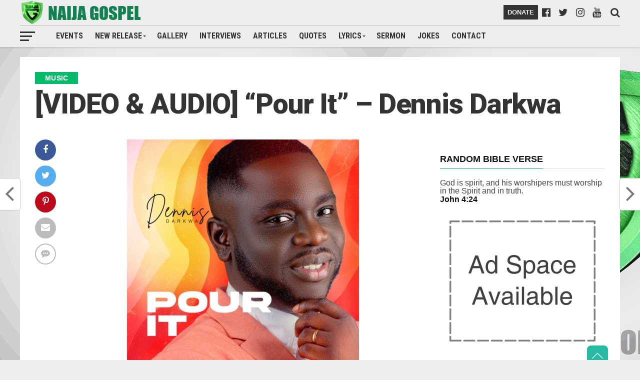

--- FILE ---
content_type: text/html; charset=UTF-8
request_url: https://naijagospel.org/video-audio-pour-it-dennis-darkwa/
body_size: 27489
content:
<!DOCTYPE html>
<html lang="en-GB" prefix="og: https://ogp.me/ns#">
<head>
<script async src="https://pagead2.googlesyndication.com/pagead/js/adsbygoogle.js?client=ca-pub-7631525562236201" crossorigin="anonymous"></script>
	<style>
		#donate_btn:hover{
			background-color: #04ba6b !important;
			color:black !important;
			cursor: pointer;
		}
	</style>
	<script async src="https://pagead2.googlesyndication.com/pagead/js/adsbygoogle.js"></script>
<script>
  (adsbygoogle = window.adsbygoogle || []).push({
    google_ad_client: "ca-pub-1987535463975302",
    enable_page_level_ads: true
  });
</script>
<meta charset="UTF-8" >
<meta name="viewport" id="viewport" content="width=device-width, initial-scale=1.0, maximum-scale=1.0, minimum-scale=1.0, user-scalable=no" />
<link rel="pingback" href="https://naijagospel.org/xmlrpc.php" />
<meta property="og:image" content="https://naijagospel.org/wp-content/uploads/2022/07/Pour-It-Dennis-Darkwa-naijagospel.org_.jpeg" />
<meta name="twitter:image" content="https://naijagospel.org/wp-content/uploads/2022/07/Pour-It-Dennis-Darkwa-naijagospel.org_.jpeg" />
<meta property="og:type" content="article" />
<meta property="og:description" content="Dennis Darkwa follows up his January release with a new single titled &#8220;Pour It&#8221;; like his official debut, the sophomore single is complemented with a live video. Dennis Darkwa&#8217;s worship songs are from a place of deep intimacy and fellowship and this is evident in this new single as well. It is the craving of [&hellip;]" />
<meta name="twitter:card" content="summary">
<meta name="twitter:url" content="https://naijagospel.org/video-audio-pour-it-dennis-darkwa/">
<meta name="twitter:title" content="[VIDEO &#038; AUDIO] &#8220;Pour It&#8221; &#8211; Dennis Darkwa">
<meta name="twitter:description" content="Dennis Darkwa follows up his January release with a new single titled &#8220;Pour It&#8221;; like his official debut, the sophomore single is complemented with a live video. Dennis Darkwa&#8217;s worship songs are from a place of deep intimacy and fellowship and this is evident in this new single as well. It is the craving of [&hellip;]">
<script type="text/javascript">
/* <![CDATA[ */
(()=>{var e={};e.g=function(){if("object"==typeof globalThis)return globalThis;try{return this||new Function("return this")()}catch(e){if("object"==typeof window)return window}}(),function({ampUrl:n,isCustomizePreview:t,isAmpDevMode:r,noampQueryVarName:o,noampQueryVarValue:s,disabledStorageKey:i,mobileUserAgents:a,regexRegex:c}){if("undefined"==typeof sessionStorage)return;const d=new RegExp(c);if(!a.some((e=>{const n=e.match(d);return!(!n||!new RegExp(n[1],n[2]).test(navigator.userAgent))||navigator.userAgent.includes(e)})))return;e.g.addEventListener("DOMContentLoaded",(()=>{const e=document.getElementById("amp-mobile-version-switcher");if(!e)return;e.hidden=!1;const n=e.querySelector("a[href]");n&&n.addEventListener("click",(()=>{sessionStorage.removeItem(i)}))}));const g=r&&["paired-browsing-non-amp","paired-browsing-amp"].includes(window.name);if(sessionStorage.getItem(i)||t||g)return;const u=new URL(location.href),m=new URL(n);m.hash=u.hash,u.searchParams.has(o)&&s===u.searchParams.get(o)?sessionStorage.setItem(i,"1"):m.href!==u.href&&(window.stop(),location.replace(m.href))}({"ampUrl":"https:\/\/naijagospel.org\/video-audio-pour-it-dennis-darkwa\/?amp=1","noampQueryVarName":"noamp","noampQueryVarValue":"mobile","disabledStorageKey":"amp_mobile_redirect_disabled","mobileUserAgents":["Mobile","Android","Silk\/","Kindle","BlackBerry","Opera Mini","Opera Mobi"],"regexRegex":"^\\\/((?:.|\\n)+)\\\/([i]*)$","isCustomizePreview":false,"isAmpDevMode":false})})();
/* ]]> */
</script>
<!-- Google tag (gtag.js) consent mode dataLayer added by Site Kit -->
<script type="text/javascript" id="google_gtagjs-js-consent-mode-data-layer">
/* <![CDATA[ */
window.dataLayer = window.dataLayer || [];function gtag(){dataLayer.push(arguments);}
gtag('consent', 'default', {"ad_personalization":"denied","ad_storage":"denied","ad_user_data":"denied","analytics_storage":"denied","functionality_storage":"denied","security_storage":"denied","personalization_storage":"denied","region":["AT","BE","BG","CH","CY","CZ","DE","DK","EE","ES","FI","FR","GB","GR","HR","HU","IE","IS","IT","LI","LT","LU","LV","MT","NL","NO","PL","PT","RO","SE","SI","SK"],"wait_for_update":500});
window._googlesitekitConsentCategoryMap = {"statistics":["analytics_storage"],"marketing":["ad_storage","ad_user_data","ad_personalization"],"functional":["functionality_storage","security_storage"],"preferences":["personalization_storage"]};
window._googlesitekitConsents = {"ad_personalization":"denied","ad_storage":"denied","ad_user_data":"denied","analytics_storage":"denied","functionality_storage":"denied","security_storage":"denied","personalization_storage":"denied","region":["AT","BE","BG","CH","CY","CZ","DE","DK","EE","ES","FI","FR","GB","GR","HR","HU","IE","IS","IT","LI","LT","LU","LV","MT","NL","NO","PL","PT","RO","SE","SI","SK"],"wait_for_update":500};
/* ]]> */
</script>
<!-- End Google tag (gtag.js) consent mode dataLayer added by Site Kit -->

<!-- Search Engine Optimization by Rank Math - https://rankmath.com/ -->
<title>[VIDEO &amp; AUDIO] &quot;Pour It&quot; - Dennis Darkwa - Naija Gospel</title>
<meta name="description" content="Dennis Darkwa follows up his January release with a new single titled &quot;Pour It&quot;; like his official debut, the sophomore single is complemented with a live"/>
<meta name="robots" content="follow, index, max-snippet:-1, max-video-preview:-1, max-image-preview:large"/>
<link rel="canonical" href="https://naijagospel.org/video-audio-pour-it-dennis-darkwa/" />
<meta property="og:locale" content="en_GB" />
<meta property="og:type" content="article" />
<meta property="og:title" content="[VIDEO &amp; AUDIO] &quot;Pour It&quot; - Dennis Darkwa - Naija Gospel" />
<meta property="og:description" content="Dennis Darkwa follows up his January release with a new single titled &quot;Pour It&quot;; like his official debut, the sophomore single is complemented with a live" />
<meta property="og:url" content="https://naijagospel.org/video-audio-pour-it-dennis-darkwa/" />
<meta property="og:site_name" content="Naija Gospel" />
<meta property="article:publisher" content="https://facebook.com/naijagospel" />
<meta property="article:tag" content="Dennis Darkwa" />
<meta property="article:tag" content="Download" />
<meta property="article:tag" content="Naija Gospel" />
<meta property="article:tag" content="Pour It" />
<meta property="article:tag" content="Video" />
<meta property="article:section" content="MUSIC" />
<meta property="og:updated_time" content="2022-07-27T15:24:41+01:00" />
<meta property="og:image" content="https://naijagospel.org/wp-content/uploads/2022/07/Pour-It-Dennis-Darkwa-naijagospel.org_.jpeg" />
<meta property="og:image:secure_url" content="https://naijagospel.org/wp-content/uploads/2022/07/Pour-It-Dennis-Darkwa-naijagospel.org_.jpeg" />
<meta property="og:image:width" content="464" />
<meta property="og:image:height" content="464" />
<meta property="og:image:alt" content="Pour It" />
<meta property="og:image:type" content="image/jpeg" />
<meta property="article:published_time" content="2022-07-11T15:18:24+01:00" />
<meta property="article:modified_time" content="2022-07-27T15:24:41+01:00" />
<meta name="twitter:card" content="summary_large_image" />
<meta name="twitter:title" content="[VIDEO &amp; AUDIO] &quot;Pour It&quot; - Dennis Darkwa - Naija Gospel" />
<meta name="twitter:description" content="Dennis Darkwa follows up his January release with a new single titled &quot;Pour It&quot;; like his official debut, the sophomore single is complemented with a live" />
<meta name="twitter:site" content="@naija_gospel" />
<meta name="twitter:creator" content="@naija_gospel" />
<meta name="twitter:image" content="https://naijagospel.org/wp-content/uploads/2022/07/Pour-It-Dennis-Darkwa-naijagospel.org_.jpeg" />
<meta name="twitter:label1" content="Written by" />
<meta name="twitter:data1" content="Kolleenx" />
<meta name="twitter:label2" content="Time to read" />
<meta name="twitter:data2" content="1 minute" />
<script type="application/ld+json" class="rank-math-schema">{"@context":"https://schema.org","@graph":[{"@type":"Place","@id":"https://naijagospel.org/#place","address":{"@type":"PostalAddress","addressCountry":"Nigeria"}},{"@type":["EntertainmentBusiness","Organization"],"@id":"https://naijagospel.org/#organization","name":"Naija Gospel. Org","url":"https://naijagospel.org","sameAs":["https://facebook.com/naijagospel","https://twitter.com/naija_gospel"],"email":"naijagospel@gmail.com","address":{"@type":"PostalAddress","addressCountry":"Nigeria"},"logo":{"@type":"ImageObject","@id":"https://naijagospel.org/#logo","url":"https://naijagospel.org/wp-content/uploads/2018/08/cropped-naija-gospel-logo2.png","contentUrl":"https://naijagospel.org/wp-content/uploads/2018/08/cropped-naija-gospel-logo2.png","caption":"Naija Gospel","inLanguage":"en-GB","width":"1500","height":"1500"},"openingHours":["Monday,Tuesday,Wednesday,Thursday,Friday,Saturday,Sunday 09:00-17:00"],"location":{"@id":"https://naijagospel.org/#place"},"image":{"@id":"https://naijagospel.org/#logo"},"telephone":"+2348177450084"},{"@type":"WebSite","@id":"https://naijagospel.org/#website","url":"https://naijagospel.org","name":"Naija Gospel","alternateName":"naijagospel","publisher":{"@id":"https://naijagospel.org/#organization"},"inLanguage":"en-GB"},{"@type":"ImageObject","@id":"https://naijagospel.org/wp-content/uploads/2022/07/Pour-It-Dennis-Darkwa-naijagospel.org_.jpeg","url":"https://naijagospel.org/wp-content/uploads/2022/07/Pour-It-Dennis-Darkwa-naijagospel.org_.jpeg","width":"464","height":"464","inLanguage":"en-GB"},{"@type":"WebPage","@id":"https://naijagospel.org/video-audio-pour-it-dennis-darkwa/#webpage","url":"https://naijagospel.org/video-audio-pour-it-dennis-darkwa/","name":"[VIDEO &amp; AUDIO] &quot;Pour It&quot; - Dennis Darkwa - Naija Gospel","datePublished":"2022-07-11T15:18:24+01:00","dateModified":"2022-07-27T15:24:41+01:00","isPartOf":{"@id":"https://naijagospel.org/#website"},"primaryImageOfPage":{"@id":"https://naijagospel.org/wp-content/uploads/2022/07/Pour-It-Dennis-Darkwa-naijagospel.org_.jpeg"},"inLanguage":"en-GB"},{"@type":"Person","@id":"https://naijagospel.org/author/kolleenx/","name":"Kolleenx","url":"https://naijagospel.org/author/kolleenx/","image":{"@type":"ImageObject","@id":"https://secure.gravatar.com/avatar/b3159253ba948f56dee1624d2c06df164d8299dcec82a486946fc153b520e5c9?s=96&amp;d=mm&amp;r=g","url":"https://secure.gravatar.com/avatar/b3159253ba948f56dee1624d2c06df164d8299dcec82a486946fc153b520e5c9?s=96&amp;d=mm&amp;r=g","caption":"Kolleenx","inLanguage":"en-GB"},"sameAs":["kolleenx@naijagospel.org"],"worksFor":{"@id":"https://naijagospel.org/#organization"}},{"@type":"BlogPosting","headline":"[VIDEO &amp; AUDIO] &quot;Pour It&quot; - Dennis Darkwa - Naija Gospel","keywords":"Pour It,Dennis Darkwa","datePublished":"2022-07-11T15:18:24+01:00","dateModified":"2022-07-27T15:24:41+01:00","author":{"@id":"https://naijagospel.org/author/kolleenx/","name":"Kolleenx"},"publisher":{"@id":"https://naijagospel.org/#organization"},"description":"Dennis Darkwa follows up his January release with a new single titled &quot;Pour It&quot;; like his official debut, the sophomore single is complemented with a live","name":"[VIDEO &amp; AUDIO] &quot;Pour It&quot; - Dennis Darkwa - Naija Gospel","@id":"https://naijagospel.org/video-audio-pour-it-dennis-darkwa/#richSnippet","isPartOf":{"@id":"https://naijagospel.org/video-audio-pour-it-dennis-darkwa/#webpage"},"image":{"@id":"https://naijagospel.org/wp-content/uploads/2022/07/Pour-It-Dennis-Darkwa-naijagospel.org_.jpeg"},"inLanguage":"en-GB","mainEntityOfPage":{"@id":"https://naijagospel.org/video-audio-pour-it-dennis-darkwa/#webpage"}}]}</script>
<!-- /Rank Math WordPress SEO plugin -->

<link rel='dns-prefetch' href='//www.googletagmanager.com' />
<link rel='dns-prefetch' href='//stats.wp.com' />
<link rel='dns-prefetch' href='//fonts.googleapis.com' />
<link rel='dns-prefetch' href='//pagead2.googlesyndication.com' />
<link rel="alternate" type="application/rss+xml" title="Naija Gospel &raquo; Feed" href="https://naijagospel.org/feed/" />
<link rel="alternate" type="application/rss+xml" title="Naija Gospel &raquo; Comments Feed" href="https://naijagospel.org/comments/feed/" />
<link rel="alternate" type="application/rss+xml" title="Naija Gospel &raquo; [VIDEO &#038; AUDIO] &#8220;Pour It&#8221; &#8211; Dennis Darkwa Comments Feed" href="https://naijagospel.org/video-audio-pour-it-dennis-darkwa/feed/" />
<link rel="alternate" title="oEmbed (JSON)" type="application/json+oembed" href="https://naijagospel.org/wp-json/oembed/1.0/embed?url=https%3A%2F%2Fnaijagospel.org%2Fvideo-audio-pour-it-dennis-darkwa%2F" />
<link rel="alternate" title="oEmbed (XML)" type="text/xml+oembed" href="https://naijagospel.org/wp-json/oembed/1.0/embed?url=https%3A%2F%2Fnaijagospel.org%2Fvideo-audio-pour-it-dennis-darkwa%2F&#038;format=xml" />
<style id='wp-img-auto-sizes-contain-inline-css' type='text/css'>
img:is([sizes=auto i],[sizes^="auto," i]){contain-intrinsic-size:3000px 1500px}
/*# sourceURL=wp-img-auto-sizes-contain-inline-css */
</style>

<link rel='stylesheet' id='scap.flashblock-css' href='https://naijagospel.org/wp-content/plugins/compact-wp-audio-player/css/flashblock.css?ver=6.9' type='text/css' media='all' />
<link rel='stylesheet' id='scap.player-css' href='https://naijagospel.org/wp-content/plugins/compact-wp-audio-player/css/player.css?ver=6.9' type='text/css' media='all' />
<style id='wp-emoji-styles-inline-css' type='text/css'>

	img.wp-smiley, img.emoji {
		display: inline !important;
		border: none !important;
		box-shadow: none !important;
		height: 1em !important;
		width: 1em !important;
		margin: 0 0.07em !important;
		vertical-align: -0.1em !important;
		background: none !important;
		padding: 0 !important;
	}
/*# sourceURL=wp-emoji-styles-inline-css */
</style>
<link rel='stylesheet' id='wp-block-library-css' href='https://naijagospel.org/wp-includes/css/dist/block-library/style.min.css?ver=6.9' type='text/css' media='all' />
<style id='wp-block-image-inline-css' type='text/css'>
.wp-block-image>a,.wp-block-image>figure>a{display:inline-block}.wp-block-image img{box-sizing:border-box;height:auto;max-width:100%;vertical-align:bottom}@media not (prefers-reduced-motion){.wp-block-image img.hide{visibility:hidden}.wp-block-image img.show{animation:show-content-image .4s}}.wp-block-image[style*=border-radius] img,.wp-block-image[style*=border-radius]>a{border-radius:inherit}.wp-block-image.has-custom-border img{box-sizing:border-box}.wp-block-image.aligncenter{text-align:center}.wp-block-image.alignfull>a,.wp-block-image.alignwide>a{width:100%}.wp-block-image.alignfull img,.wp-block-image.alignwide img{height:auto;width:100%}.wp-block-image .aligncenter,.wp-block-image .alignleft,.wp-block-image .alignright,.wp-block-image.aligncenter,.wp-block-image.alignleft,.wp-block-image.alignright{display:table}.wp-block-image .aligncenter>figcaption,.wp-block-image .alignleft>figcaption,.wp-block-image .alignright>figcaption,.wp-block-image.aligncenter>figcaption,.wp-block-image.alignleft>figcaption,.wp-block-image.alignright>figcaption{caption-side:bottom;display:table-caption}.wp-block-image .alignleft{float:left;margin:.5em 1em .5em 0}.wp-block-image .alignright{float:right;margin:.5em 0 .5em 1em}.wp-block-image .aligncenter{margin-left:auto;margin-right:auto}.wp-block-image :where(figcaption){margin-bottom:1em;margin-top:.5em}.wp-block-image.is-style-circle-mask img{border-radius:9999px}@supports ((-webkit-mask-image:none) or (mask-image:none)) or (-webkit-mask-image:none){.wp-block-image.is-style-circle-mask img{border-radius:0;-webkit-mask-image:url('data:image/svg+xml;utf8,<svg viewBox="0 0 100 100" xmlns="http://www.w3.org/2000/svg"><circle cx="50" cy="50" r="50"/></svg>');mask-image:url('data:image/svg+xml;utf8,<svg viewBox="0 0 100 100" xmlns="http://www.w3.org/2000/svg"><circle cx="50" cy="50" r="50"/></svg>');mask-mode:alpha;-webkit-mask-position:center;mask-position:center;-webkit-mask-repeat:no-repeat;mask-repeat:no-repeat;-webkit-mask-size:contain;mask-size:contain}}:root :where(.wp-block-image.is-style-rounded img,.wp-block-image .is-style-rounded img){border-radius:9999px}.wp-block-image figure{margin:0}.wp-lightbox-container{display:flex;flex-direction:column;position:relative}.wp-lightbox-container img{cursor:zoom-in}.wp-lightbox-container img:hover+button{opacity:1}.wp-lightbox-container button{align-items:center;backdrop-filter:blur(16px) saturate(180%);background-color:#5a5a5a40;border:none;border-radius:4px;cursor:zoom-in;display:flex;height:20px;justify-content:center;opacity:0;padding:0;position:absolute;right:16px;text-align:center;top:16px;width:20px;z-index:100}@media not (prefers-reduced-motion){.wp-lightbox-container button{transition:opacity .2s ease}}.wp-lightbox-container button:focus-visible{outline:3px auto #5a5a5a40;outline:3px auto -webkit-focus-ring-color;outline-offset:3px}.wp-lightbox-container button:hover{cursor:pointer;opacity:1}.wp-lightbox-container button:focus{opacity:1}.wp-lightbox-container button:focus,.wp-lightbox-container button:hover,.wp-lightbox-container button:not(:hover):not(:active):not(.has-background){background-color:#5a5a5a40;border:none}.wp-lightbox-overlay{box-sizing:border-box;cursor:zoom-out;height:100vh;left:0;overflow:hidden;position:fixed;top:0;visibility:hidden;width:100%;z-index:100000}.wp-lightbox-overlay .close-button{align-items:center;cursor:pointer;display:flex;justify-content:center;min-height:40px;min-width:40px;padding:0;position:absolute;right:calc(env(safe-area-inset-right) + 16px);top:calc(env(safe-area-inset-top) + 16px);z-index:5000000}.wp-lightbox-overlay .close-button:focus,.wp-lightbox-overlay .close-button:hover,.wp-lightbox-overlay .close-button:not(:hover):not(:active):not(.has-background){background:none;border:none}.wp-lightbox-overlay .lightbox-image-container{height:var(--wp--lightbox-container-height);left:50%;overflow:hidden;position:absolute;top:50%;transform:translate(-50%,-50%);transform-origin:top left;width:var(--wp--lightbox-container-width);z-index:9999999999}.wp-lightbox-overlay .wp-block-image{align-items:center;box-sizing:border-box;display:flex;height:100%;justify-content:center;margin:0;position:relative;transform-origin:0 0;width:100%;z-index:3000000}.wp-lightbox-overlay .wp-block-image img{height:var(--wp--lightbox-image-height);min-height:var(--wp--lightbox-image-height);min-width:var(--wp--lightbox-image-width);width:var(--wp--lightbox-image-width)}.wp-lightbox-overlay .wp-block-image figcaption{display:none}.wp-lightbox-overlay button{background:none;border:none}.wp-lightbox-overlay .scrim{background-color:#fff;height:100%;opacity:.9;position:absolute;width:100%;z-index:2000000}.wp-lightbox-overlay.active{visibility:visible}@media not (prefers-reduced-motion){.wp-lightbox-overlay.active{animation:turn-on-visibility .25s both}.wp-lightbox-overlay.active img{animation:turn-on-visibility .35s both}.wp-lightbox-overlay.show-closing-animation:not(.active){animation:turn-off-visibility .35s both}.wp-lightbox-overlay.show-closing-animation:not(.active) img{animation:turn-off-visibility .25s both}.wp-lightbox-overlay.zoom.active{animation:none;opacity:1;visibility:visible}.wp-lightbox-overlay.zoom.active .lightbox-image-container{animation:lightbox-zoom-in .4s}.wp-lightbox-overlay.zoom.active .lightbox-image-container img{animation:none}.wp-lightbox-overlay.zoom.active .scrim{animation:turn-on-visibility .4s forwards}.wp-lightbox-overlay.zoom.show-closing-animation:not(.active){animation:none}.wp-lightbox-overlay.zoom.show-closing-animation:not(.active) .lightbox-image-container{animation:lightbox-zoom-out .4s}.wp-lightbox-overlay.zoom.show-closing-animation:not(.active) .lightbox-image-container img{animation:none}.wp-lightbox-overlay.zoom.show-closing-animation:not(.active) .scrim{animation:turn-off-visibility .4s forwards}}@keyframes show-content-image{0%{visibility:hidden}99%{visibility:hidden}to{visibility:visible}}@keyframes turn-on-visibility{0%{opacity:0}to{opacity:1}}@keyframes turn-off-visibility{0%{opacity:1;visibility:visible}99%{opacity:0;visibility:visible}to{opacity:0;visibility:hidden}}@keyframes lightbox-zoom-in{0%{transform:translate(calc((-100vw + var(--wp--lightbox-scrollbar-width))/2 + var(--wp--lightbox-initial-left-position)),calc(-50vh + var(--wp--lightbox-initial-top-position))) scale(var(--wp--lightbox-scale))}to{transform:translate(-50%,-50%) scale(1)}}@keyframes lightbox-zoom-out{0%{transform:translate(-50%,-50%) scale(1);visibility:visible}99%{visibility:visible}to{transform:translate(calc((-100vw + var(--wp--lightbox-scrollbar-width))/2 + var(--wp--lightbox-initial-left-position)),calc(-50vh + var(--wp--lightbox-initial-top-position))) scale(var(--wp--lightbox-scale));visibility:hidden}}
/*# sourceURL=https://naijagospel.org/wp-includes/blocks/image/style.min.css */
</style>
<style id='wp-block-columns-inline-css' type='text/css'>
.wp-block-columns{box-sizing:border-box;display:flex;flex-wrap:wrap!important}@media (min-width:782px){.wp-block-columns{flex-wrap:nowrap!important}}.wp-block-columns{align-items:normal!important}.wp-block-columns.are-vertically-aligned-top{align-items:flex-start}.wp-block-columns.are-vertically-aligned-center{align-items:center}.wp-block-columns.are-vertically-aligned-bottom{align-items:flex-end}@media (max-width:781px){.wp-block-columns:not(.is-not-stacked-on-mobile)>.wp-block-column{flex-basis:100%!important}}@media (min-width:782px){.wp-block-columns:not(.is-not-stacked-on-mobile)>.wp-block-column{flex-basis:0;flex-grow:1}.wp-block-columns:not(.is-not-stacked-on-mobile)>.wp-block-column[style*=flex-basis]{flex-grow:0}}.wp-block-columns.is-not-stacked-on-mobile{flex-wrap:nowrap!important}.wp-block-columns.is-not-stacked-on-mobile>.wp-block-column{flex-basis:0;flex-grow:1}.wp-block-columns.is-not-stacked-on-mobile>.wp-block-column[style*=flex-basis]{flex-grow:0}:where(.wp-block-columns){margin-bottom:1.75em}:where(.wp-block-columns.has-background){padding:1.25em 2.375em}.wp-block-column{flex-grow:1;min-width:0;overflow-wrap:break-word;word-break:break-word}.wp-block-column.is-vertically-aligned-top{align-self:flex-start}.wp-block-column.is-vertically-aligned-center{align-self:center}.wp-block-column.is-vertically-aligned-bottom{align-self:flex-end}.wp-block-column.is-vertically-aligned-stretch{align-self:stretch}.wp-block-column.is-vertically-aligned-bottom,.wp-block-column.is-vertically-aligned-center,.wp-block-column.is-vertically-aligned-top{width:100%}
/*# sourceURL=https://naijagospel.org/wp-includes/blocks/columns/style.min.css */
</style>
<style id='wp-block-group-inline-css' type='text/css'>
.wp-block-group{box-sizing:border-box}:where(.wp-block-group.wp-block-group-is-layout-constrained){position:relative}
/*# sourceURL=https://naijagospel.org/wp-includes/blocks/group/style.min.css */
</style>
<style id='global-styles-inline-css' type='text/css'>
:root{--wp--preset--aspect-ratio--square: 1;--wp--preset--aspect-ratio--4-3: 4/3;--wp--preset--aspect-ratio--3-4: 3/4;--wp--preset--aspect-ratio--3-2: 3/2;--wp--preset--aspect-ratio--2-3: 2/3;--wp--preset--aspect-ratio--16-9: 16/9;--wp--preset--aspect-ratio--9-16: 9/16;--wp--preset--color--black: #000000;--wp--preset--color--cyan-bluish-gray: #abb8c3;--wp--preset--color--white: #ffffff;--wp--preset--color--pale-pink: #f78da7;--wp--preset--color--vivid-red: #cf2e2e;--wp--preset--color--luminous-vivid-orange: #ff6900;--wp--preset--color--luminous-vivid-amber: #fcb900;--wp--preset--color--light-green-cyan: #7bdcb5;--wp--preset--color--vivid-green-cyan: #00d084;--wp--preset--color--pale-cyan-blue: #8ed1fc;--wp--preset--color--vivid-cyan-blue: #0693e3;--wp--preset--color--vivid-purple: #9b51e0;--wp--preset--gradient--vivid-cyan-blue-to-vivid-purple: linear-gradient(135deg,rgb(6,147,227) 0%,rgb(155,81,224) 100%);--wp--preset--gradient--light-green-cyan-to-vivid-green-cyan: linear-gradient(135deg,rgb(122,220,180) 0%,rgb(0,208,130) 100%);--wp--preset--gradient--luminous-vivid-amber-to-luminous-vivid-orange: linear-gradient(135deg,rgb(252,185,0) 0%,rgb(255,105,0) 100%);--wp--preset--gradient--luminous-vivid-orange-to-vivid-red: linear-gradient(135deg,rgb(255,105,0) 0%,rgb(207,46,46) 100%);--wp--preset--gradient--very-light-gray-to-cyan-bluish-gray: linear-gradient(135deg,rgb(238,238,238) 0%,rgb(169,184,195) 100%);--wp--preset--gradient--cool-to-warm-spectrum: linear-gradient(135deg,rgb(74,234,220) 0%,rgb(151,120,209) 20%,rgb(207,42,186) 40%,rgb(238,44,130) 60%,rgb(251,105,98) 80%,rgb(254,248,76) 100%);--wp--preset--gradient--blush-light-purple: linear-gradient(135deg,rgb(255,206,236) 0%,rgb(152,150,240) 100%);--wp--preset--gradient--blush-bordeaux: linear-gradient(135deg,rgb(254,205,165) 0%,rgb(254,45,45) 50%,rgb(107,0,62) 100%);--wp--preset--gradient--luminous-dusk: linear-gradient(135deg,rgb(255,203,112) 0%,rgb(199,81,192) 50%,rgb(65,88,208) 100%);--wp--preset--gradient--pale-ocean: linear-gradient(135deg,rgb(255,245,203) 0%,rgb(182,227,212) 50%,rgb(51,167,181) 100%);--wp--preset--gradient--electric-grass: linear-gradient(135deg,rgb(202,248,128) 0%,rgb(113,206,126) 100%);--wp--preset--gradient--midnight: linear-gradient(135deg,rgb(2,3,129) 0%,rgb(40,116,252) 100%);--wp--preset--font-size--small: 13px;--wp--preset--font-size--medium: 20px;--wp--preset--font-size--large: 36px;--wp--preset--font-size--x-large: 42px;--wp--preset--spacing--20: 0.44rem;--wp--preset--spacing--30: 0.67rem;--wp--preset--spacing--40: 1rem;--wp--preset--spacing--50: 1.5rem;--wp--preset--spacing--60: 2.25rem;--wp--preset--spacing--70: 3.38rem;--wp--preset--spacing--80: 5.06rem;--wp--preset--shadow--natural: 6px 6px 9px rgba(0, 0, 0, 0.2);--wp--preset--shadow--deep: 12px 12px 50px rgba(0, 0, 0, 0.4);--wp--preset--shadow--sharp: 6px 6px 0px rgba(0, 0, 0, 0.2);--wp--preset--shadow--outlined: 6px 6px 0px -3px rgb(255, 255, 255), 6px 6px rgb(0, 0, 0);--wp--preset--shadow--crisp: 6px 6px 0px rgb(0, 0, 0);}:where(.is-layout-flex){gap: 0.5em;}:where(.is-layout-grid){gap: 0.5em;}body .is-layout-flex{display: flex;}.is-layout-flex{flex-wrap: wrap;align-items: center;}.is-layout-flex > :is(*, div){margin: 0;}body .is-layout-grid{display: grid;}.is-layout-grid > :is(*, div){margin: 0;}:where(.wp-block-columns.is-layout-flex){gap: 2em;}:where(.wp-block-columns.is-layout-grid){gap: 2em;}:where(.wp-block-post-template.is-layout-flex){gap: 1.25em;}:where(.wp-block-post-template.is-layout-grid){gap: 1.25em;}.has-black-color{color: var(--wp--preset--color--black) !important;}.has-cyan-bluish-gray-color{color: var(--wp--preset--color--cyan-bluish-gray) !important;}.has-white-color{color: var(--wp--preset--color--white) !important;}.has-pale-pink-color{color: var(--wp--preset--color--pale-pink) !important;}.has-vivid-red-color{color: var(--wp--preset--color--vivid-red) !important;}.has-luminous-vivid-orange-color{color: var(--wp--preset--color--luminous-vivid-orange) !important;}.has-luminous-vivid-amber-color{color: var(--wp--preset--color--luminous-vivid-amber) !important;}.has-light-green-cyan-color{color: var(--wp--preset--color--light-green-cyan) !important;}.has-vivid-green-cyan-color{color: var(--wp--preset--color--vivid-green-cyan) !important;}.has-pale-cyan-blue-color{color: var(--wp--preset--color--pale-cyan-blue) !important;}.has-vivid-cyan-blue-color{color: var(--wp--preset--color--vivid-cyan-blue) !important;}.has-vivid-purple-color{color: var(--wp--preset--color--vivid-purple) !important;}.has-black-background-color{background-color: var(--wp--preset--color--black) !important;}.has-cyan-bluish-gray-background-color{background-color: var(--wp--preset--color--cyan-bluish-gray) !important;}.has-white-background-color{background-color: var(--wp--preset--color--white) !important;}.has-pale-pink-background-color{background-color: var(--wp--preset--color--pale-pink) !important;}.has-vivid-red-background-color{background-color: var(--wp--preset--color--vivid-red) !important;}.has-luminous-vivid-orange-background-color{background-color: var(--wp--preset--color--luminous-vivid-orange) !important;}.has-luminous-vivid-amber-background-color{background-color: var(--wp--preset--color--luminous-vivid-amber) !important;}.has-light-green-cyan-background-color{background-color: var(--wp--preset--color--light-green-cyan) !important;}.has-vivid-green-cyan-background-color{background-color: var(--wp--preset--color--vivid-green-cyan) !important;}.has-pale-cyan-blue-background-color{background-color: var(--wp--preset--color--pale-cyan-blue) !important;}.has-vivid-cyan-blue-background-color{background-color: var(--wp--preset--color--vivid-cyan-blue) !important;}.has-vivid-purple-background-color{background-color: var(--wp--preset--color--vivid-purple) !important;}.has-black-border-color{border-color: var(--wp--preset--color--black) !important;}.has-cyan-bluish-gray-border-color{border-color: var(--wp--preset--color--cyan-bluish-gray) !important;}.has-white-border-color{border-color: var(--wp--preset--color--white) !important;}.has-pale-pink-border-color{border-color: var(--wp--preset--color--pale-pink) !important;}.has-vivid-red-border-color{border-color: var(--wp--preset--color--vivid-red) !important;}.has-luminous-vivid-orange-border-color{border-color: var(--wp--preset--color--luminous-vivid-orange) !important;}.has-luminous-vivid-amber-border-color{border-color: var(--wp--preset--color--luminous-vivid-amber) !important;}.has-light-green-cyan-border-color{border-color: var(--wp--preset--color--light-green-cyan) !important;}.has-vivid-green-cyan-border-color{border-color: var(--wp--preset--color--vivid-green-cyan) !important;}.has-pale-cyan-blue-border-color{border-color: var(--wp--preset--color--pale-cyan-blue) !important;}.has-vivid-cyan-blue-border-color{border-color: var(--wp--preset--color--vivid-cyan-blue) !important;}.has-vivid-purple-border-color{border-color: var(--wp--preset--color--vivid-purple) !important;}.has-vivid-cyan-blue-to-vivid-purple-gradient-background{background: var(--wp--preset--gradient--vivid-cyan-blue-to-vivid-purple) !important;}.has-light-green-cyan-to-vivid-green-cyan-gradient-background{background: var(--wp--preset--gradient--light-green-cyan-to-vivid-green-cyan) !important;}.has-luminous-vivid-amber-to-luminous-vivid-orange-gradient-background{background: var(--wp--preset--gradient--luminous-vivid-amber-to-luminous-vivid-orange) !important;}.has-luminous-vivid-orange-to-vivid-red-gradient-background{background: var(--wp--preset--gradient--luminous-vivid-orange-to-vivid-red) !important;}.has-very-light-gray-to-cyan-bluish-gray-gradient-background{background: var(--wp--preset--gradient--very-light-gray-to-cyan-bluish-gray) !important;}.has-cool-to-warm-spectrum-gradient-background{background: var(--wp--preset--gradient--cool-to-warm-spectrum) !important;}.has-blush-light-purple-gradient-background{background: var(--wp--preset--gradient--blush-light-purple) !important;}.has-blush-bordeaux-gradient-background{background: var(--wp--preset--gradient--blush-bordeaux) !important;}.has-luminous-dusk-gradient-background{background: var(--wp--preset--gradient--luminous-dusk) !important;}.has-pale-ocean-gradient-background{background: var(--wp--preset--gradient--pale-ocean) !important;}.has-electric-grass-gradient-background{background: var(--wp--preset--gradient--electric-grass) !important;}.has-midnight-gradient-background{background: var(--wp--preset--gradient--midnight) !important;}.has-small-font-size{font-size: var(--wp--preset--font-size--small) !important;}.has-medium-font-size{font-size: var(--wp--preset--font-size--medium) !important;}.has-large-font-size{font-size: var(--wp--preset--font-size--large) !important;}.has-x-large-font-size{font-size: var(--wp--preset--font-size--x-large) !important;}
:where(.wp-block-columns.is-layout-flex){gap: 2em;}:where(.wp-block-columns.is-layout-grid){gap: 2em;}
/*# sourceURL=global-styles-inline-css */
</style>
<style id='core-block-supports-inline-css' type='text/css'>
.wp-container-core-columns-is-layout-9d6595d7{flex-wrap:nowrap;}
/*# sourceURL=core-block-supports-inline-css */
</style>

<style id='classic-theme-styles-inline-css' type='text/css'>
/*! This file is auto-generated */
.wp-block-button__link{color:#fff;background-color:#32373c;border-radius:9999px;box-shadow:none;text-decoration:none;padding:calc(.667em + 2px) calc(1.333em + 2px);font-size:1.125em}.wp-block-file__button{background:#32373c;color:#fff;text-decoration:none}
/*# sourceURL=/wp-includes/css/classic-themes.min.css */
</style>
<link rel='stylesheet' id='prefix-style-css' href='https://naijagospel.org/wp-content/plugins/bible-verse-of-the-day/bible-verse-of-the-day.css?ver=6.9' type='text/css' media='all' />
<link rel='stylesheet' id='mvp-custom-style-css' href='https://naijagospel.org/wp-content/themes/the-league/style.css?ver=6.9' type='text/css' media='all' />
<style id='mvp-custom-style-inline-css' type='text/css'>


#mvp-wallpaper {
	background: url() no-repeat 50% 0;
	}

a,
a:visited,
.post-info-name a,
ul.mvp-author-info-list li.mvp-author-info-name span a,
.woocommerce .woocommerce-breadcrumb a {
	color: #0077ee;
	}

#mvp-comments-button a,
#mvp-comments-button span.mvp-comment-but-text,
a.mvp-inf-more-but,
.sp-template a,
.sp-data-table a {
	color: #0077ee !important;
	}

#mvp-comments-button a:hover,
#mvp-comments-button span.mvp-comment-but-text:hover,
a.mvp-inf-more-but:hover {
	border: 1px solid #0077ee;
	color: #0077ee !important;
	}

a:hover,
.mvp-feat4-sub-text h2 a:hover,
span.mvp-widget-head-link a,
.mvp-widget-list-text1 h2 a:hover,
.mvp-blog-story-text h2 a:hover,
.mvp-side-tab-text h2 a:hover,
.mvp-more-post-text h2 a:hover,
span.mvp-blog-story-author a,
.woocommerce .woocommerce-breadcrumb a:hover,
#mvp-side-wrap a:hover,
.mvp-post-info-top h3 a:hover,
#mvp-side-wrap .mvp-widget-feat-text h3 a:hover,
.mvp-widget-author-text h3 a:hover,
#mvp-side-wrap .mvp-widget-author-text h3 a:hover,
.mvp-feat5-text h2 a:hover {
	color: #04ba6b !important;
	}

#mvp-main-nav-wrap,
#mvp-fly-wrap,
ul.mvp-fly-soc-list li a:hover {
	background: #ededed;
	}

ul.mvp-fly-soc-list li a {
	color: #ededed !important;
	}

#mvp-nav-menu ul li a,
span.mvp-nav-soc-head,
span.mvp-nav-search-but,
span.mvp-nav-soc-but,
nav.mvp-fly-nav-menu ul li.menu-item-has-children:after,
nav.mvp-fly-nav-menu ul li.menu-item-has-children.tog-minus:after,
nav.mvp-fly-nav-menu ul li a,
span.mvp-fly-soc-head {
	color: #333333;
	}

ul.mvp-fly-soc-list li a:hover {
	color: #333333 !important;
	}

.mvp-fly-but-wrap span,
ul.mvp-fly-soc-list li a {
	background: #333333;
	}

ul.mvp-fly-soc-list li a:hover {
	border: 2px solid #333333;
	}

#mvp-nav-menu ul li.menu-item-has-children ul.sub-menu li a:after,
#mvp-nav-menu ul li.menu-item-has-children ul.sub-menu li ul.sub-menu li a:after,
#mvp-nav-menu ul li.menu-item-has-children ul.sub-menu li ul.sub-menu li ul.sub-menu li a:after,
#mvp-nav-menu ul li.menu-item-has-children ul.mvp-mega-list li a:after,
#mvp-nav-menu ul li.menu-item-has-children a:after {
	border-color: #333333 transparent transparent transparent;
	}

#mvp-nav-menu ul li:hover a,
span.mvp-nav-search-but:hover,
span.mvp-nav-soc-but:hover,
#mvp-nav-menu ul li ul.mvp-mega-list li a:hover,
nav.mvp-fly-nav-menu ul li a:hover {
	color: #04ba6b !important;
	}

#mvp-nav-menu ul li:hover a {
	border-bottom: 1px solid #04ba6b;
	}

.mvp-fly-but-wrap:hover span {
	background: #04ba6b;
	}

#mvp-nav-menu ul li.menu-item-has-children:hover a:after {
	border-color: #04ba6b transparent transparent transparent !important;
	}

ul.mvp-score-list li:hover {
	border: 1px solid #04ba6b;
	}

.es-nav span:hover a,
ul.mvp-side-tab-list li span.mvp-side-tab-head i {
	color: #04ba6b;
	}

span.mvp-feat1-cat,
.mvp-vid-box-wrap,
span.mvp-post-cat,
.mvp-prev-next-text a,
.mvp-prev-next-text a:visited,
.mvp-prev-next-text a:hover,
.mvp-mob-soc-share-but,
.mvp-scores-status,
.sportspress h1.mvp-post-title .sp-player-number {
	background: #04ba6b;
	}

.sp-table-caption {
	background: #04ba6b !important;
	}

.woocommerce .star-rating span:before,
.woocommerce-message:before,
.woocommerce-info:before,
.woocommerce-message:before {
	color: #04ba6b;
	}

.woocommerce .widget_price_filter .ui-slider .ui-slider-range,
.woocommerce .widget_price_filter .ui-slider .ui-slider-handle,
.woocommerce span.onsale,
.woocommerce #respond input#submit.alt,
.woocommerce a.button.alt,
.woocommerce button.button.alt,
.woocommerce input.button.alt,
.woocommerce #respond input#submit.alt:hover,
.woocommerce a.button.alt:hover,
.woocommerce button.button.alt:hover,
.woocommerce input.button.alt:hover {
	background-color: #04ba6b;
	}

span.mvp-sec-head,
.mvp-authors-name {
	border-bottom: 1px solid #04ba6b;
	}

.woocommerce-error,
.woocommerce-info,
.woocommerce-message {
	border-top-color: #04ba6b;
	}

#mvp-nav-menu ul li a,
nav.mvp-fly-nav-menu ul li a,
#mvp-foot-nav ul.menu li a,
#mvp-foot-menu ul.menu li a {
	font-family: 'Roboto Condensed', sans-serif;
	}

body,
.mvp-feat1-text p,
.mvp-feat4-main-text p,
.mvp-feat2-main-text p,
.mvp-feat3-main-text p,
.mvp-feat4-sub-text p,
.mvp-widget-list-text1 p,
.mvp-blog-story-text p,
.mvp-blog-story-info,
span.mvp-post-excerpt,
ul.mvp-author-info-list li.mvp-author-info-name p,
ul.mvp-author-info-list li.mvp-author-info-name span,
.mvp-post-date,
span.mvp-feat-caption,
span.mvp-feat-caption-wide,
#mvp-content-main p,
#mvp-author-box-text p,
.mvp-more-post-text p,
#mvp-404 p,
#mvp-foot-copy,
#searchform input,
span.mvp-author-page-desc,
#woo-content p,
.mvp-search-text p,
#comments .c p,
.mvp-widget-feat-text p,
.mvp-feat5-text p {
	font-family: 'Amasis MT Pro', sans-serif;
	}

span.mvp-nav-soc-head,
.mvp-score-status p,
.mvp-score-teams p,
.mvp-scores-status p,
.mvp-scores-teams p,
ul.mvp-feat2-list li h3,
.mvp-feat4-sub-text h3,
.mvp-widget-head-wrap h4,
span.mvp-widget-head-link,
.mvp-widget-list-text1 h3,
.mvp-blog-story-text h3,
ul.mvp-side-tab-list li span.mvp-side-tab-head,
.mvp-side-tab-text h3,
span.mvp-post-cat,
.mvp-post-tags,
span.mvp-author-box-name,
#mvp-comments-button a,
#mvp-comments-button span.mvp-comment-but-text,
span.mvp-sec-head,
a.mvp-inf-more-but,
.pagination span, .pagination a,
.woocommerce ul.product_list_widget span.product-title,
.woocommerce ul.product_list_widget li a,
.woocommerce #reviews #comments ol.commentlist li .comment-text p.meta,
.woocommerce .related h2,
.woocommerce div.product .woocommerce-tabs .panel h2,
.woocommerce div.product .product_title,
#mvp-content-main h1,
#mvp-content-main h2,
#mvp-content-main h3,
#mvp-content-main h4,
#mvp-content-main h5,
#mvp-content-main h6,
#woo-content h1.page-title,
.woocommerce .woocommerce-breadcrumb,
.mvp-authors-name,
#respond #submit,
.comment-reply a,
#cancel-comment-reply-link,
span.mvp-feat1-cat,
span.mvp-post-info-date,
.mvp-widget-feat-text h3,
.mvp-widget-author-text h3 a,
.sp-table-caption {
	font-family: 'Amasis MT Pro', sans-serif !important;
	}

.mvp-feat1-text h2,
.mvp-feat1-text h2.mvp-stand-title,
.mvp-feat4-main-text h2,
.mvp-feat4-main-text h2.mvp-stand-title,
.mvp-feat1-sub-text h2,
.mvp-feat2-main-text h2,
.mvp-feat2-sub-text h2,
ul.mvp-feat2-list li h2,
.mvp-feat3-main-text h2,
.mvp-feat3-sub-text h2,
.mvp-feat4-sub-text h2 a,
.mvp-widget-list-text1 h2 a,
.mvp-blog-story-text h2 a,
.mvp-side-tab-text h2 a,
#mvp-content-main blockquote p,
.mvp-more-post-text h2 a,
h2.mvp-authors-latest a,
.mvp-widget-feat-text h2 a,
.mvp-widget-author-text h2 a,
.mvp-feat5-text h2 a,
.mvp-scores-title h2 a {
	font-family: 'AmasisMTPro-Black', sans-serif;
	}

h1.mvp-post-title,
.mvp-cat-head h1,
#mvp-404 h1,
h1.mvp-author-top-head,
#woo-content h1.page-title,
.woocommerce div.product .product_title,
.woocommerce ul.products li.product h3 {
	font-family: 'Roboto', sans-serif;
	}

	

	.mvp-nav-links {
		display: none;
		}
		

	.single #mvp-foot-wrap {
		padding-bottom: 70px;
		}
		
/*# sourceURL=mvp-custom-style-inline-css */
</style>
<link rel='stylesheet' id='mvp-reset-css' href='https://naijagospel.org/wp-content/themes/the-league/css/reset.css?ver=6.9' type='text/css' media='all' />
<link rel='stylesheet' id='fontawesome-css' href='https://naijagospel.org/wp-content/themes/the-league/font-awesome/css/font-awesome.css?ver=6.9' type='text/css' media='all' />
<link crossorigin="anonymous" rel='stylesheet' id='mvp-fonts-css' href='//fonts.googleapis.com/css?family=Advent+Pro%3A700%7CRoboto%3A300%2C400%2C500%2C700%2C900%7COswald%3A300%2C400%2C700%7CLato%3A300%2C400%2C700%7CWork+Sans%3A200%2C300%2C400%2C500%2C600%2C700%2C800%2C900%7COpen+Sans%3A400%2C700%2C800%7CAmasisMTPro-Black%3A100%2C200%2C300%2C400%2C500%2C600%2C700%2C800%2C900%7CRoboto%3A100%2C200%2C300%2C400%2C500%2C600%2C700%2C800%2C900%7CAmasis+MT+Pro%3A100%2C200%2C300%2C400%2C500%2C600%2C700%2C800%2C900%7CAmasis+MT+Pro%3A100%2C200%2C300%2C400%2C500%2C600%2C700%2C800%2C900%7CRoboto+Condensed%3A100%2C200%2C300%2C400%2C500%2C600%2C700%2C800%2C900&#038;subset=latin,latin-ext,cyrillic,cyrillic-ext,greek-ext,greek,vietnamese' type='text/css' media='all' />
<link rel='stylesheet' id='mvp-media-queries-css' href='https://naijagospel.org/wp-content/themes/the-league/css/media-queries.css?ver=6.9' type='text/css' media='all' />
<link rel='stylesheet' id='mediaelement-css' href='https://naijagospel.org/wp-includes/js/mediaelement/mediaelementplayer-legacy.min.css?ver=4.2.17' type='text/css' media='all' />
<link rel='stylesheet' id='wp-mediaelement-css' href='https://naijagospel.org/wp-includes/js/mediaelement/wp-mediaelement.min.css?ver=6.9' type='text/css' media='all' />
<link rel='stylesheet' id='themify-audio-dock-css' href='https://naijagospel.org/wp-content/plugins/themify-audio-dock/assets/styles.css?ver=2.0.6' type='text/css' media='all' />
<script type="text/javascript" src="https://naijagospel.org/wp-content/plugins/compact-wp-audio-player/js/soundmanager2-nodebug-jsmin.js?ver=6.9" id="scap.soundmanager2-js"></script>
<script type="text/javascript" src="https://naijagospel.org/wp-includes/js/jquery/jquery.min.js?ver=3.7.1" id="jquery-core-js"></script>
<script type="text/javascript" src="https://naijagospel.org/wp-includes/js/jquery/jquery-migrate.min.js?ver=3.4.1" id="jquery-migrate-js"></script>

<!-- Google tag (gtag.js) snippet added by Site Kit -->
<!-- Google Analytics snippet added by Site Kit -->
<script type="text/javascript" src="https://www.googletagmanager.com/gtag/js?id=GT-PB66LRS" id="google_gtagjs-js" async></script>
<script type="text/javascript" id="google_gtagjs-js-after">
/* <![CDATA[ */
window.dataLayer = window.dataLayer || [];function gtag(){dataLayer.push(arguments);}
gtag("set","linker",{"domains":["naijagospel.org"]});
gtag("js", new Date());
gtag("set", "developer_id.dZTNiMT", true);
gtag("config", "GT-PB66LRS");
//# sourceURL=google_gtagjs-js-after
/* ]]> */
</script>
<link rel="https://api.w.org/" href="https://naijagospel.org/wp-json/" /><link rel="alternate" title="JSON" type="application/json" href="https://naijagospel.org/wp-json/wp/v2/posts/36464" /><link rel="EditURI" type="application/rsd+xml" title="RSD" href="https://naijagospel.org/xmlrpc.php?rsd" />
<meta name="generator" content="WordPress 6.9" />
<link rel='shortlink' href='https://naijagospel.org/?p=36464' />
<meta name="generator" content="Site Kit by Google 1.170.0" /><link rel="alternate" type="text/html" media="only screen and (max-width: 640px)" href="https://naijagospel.org/video-audio-pour-it-dennis-darkwa/?amp=1">	<style>img#wpstats{display:none}</style>
		
<!-- Google AdSense meta tags added by Site Kit -->
<meta name="google-adsense-platform-account" content="ca-host-pub-2644536267352236">
<meta name="google-adsense-platform-domain" content="sitekit.withgoogle.com">
<!-- End Google AdSense meta tags added by Site Kit -->
<style type="text/css" id="custom-background-css">
body.custom-background { background-color: #ededed; background-image: url("https://naijagospel.org/wp-content/uploads/2024/05/NG-3D.gif"); background-position: left top; background-size: auto; background-repeat: repeat; background-attachment: scroll; }
</style>
	<link rel="amphtml" href="https://naijagospel.org/video-audio-pour-it-dennis-darkwa/?amp=1">
<!-- Google Tag Manager snippet added by Site Kit -->
<script type="text/javascript">
/* <![CDATA[ */

			( function( w, d, s, l, i ) {
				w[l] = w[l] || [];
				w[l].push( {'gtm.start': new Date().getTime(), event: 'gtm.js'} );
				var f = d.getElementsByTagName( s )[0],
					j = d.createElement( s ), dl = l != 'dataLayer' ? '&l=' + l : '';
				j.async = true;
				j.src = 'https://www.googletagmanager.com/gtm.js?id=' + i + dl;
				f.parentNode.insertBefore( j, f );
			} )( window, document, 'script', 'dataLayer', 'GTM-WVG7WJ' );
			
/* ]]> */
</script>

<!-- End Google Tag Manager snippet added by Site Kit -->

<!-- Google AdSense snippet added by Site Kit -->
<script type="text/javascript" async="async" src="https://pagead2.googlesyndication.com/pagead/js/adsbygoogle.js?client=ca-pub-7631525562236201&amp;host=ca-host-pub-2644536267352236" crossorigin="anonymous"></script>

<!-- End Google AdSense snippet added by Site Kit -->
<style>#amp-mobile-version-switcher{left:0;position:absolute;width:100%;z-index:100}#amp-mobile-version-switcher>a{background-color:#444;border:0;color:#eaeaea;display:block;font-family:-apple-system,BlinkMacSystemFont,Segoe UI,Roboto,Oxygen-Sans,Ubuntu,Cantarell,Helvetica Neue,sans-serif;font-size:16px;font-weight:600;padding:15px 0;text-align:center;-webkit-text-decoration:none;text-decoration:none}#amp-mobile-version-switcher>a:active,#amp-mobile-version-switcher>a:focus,#amp-mobile-version-switcher>a:hover{-webkit-text-decoration:underline;text-decoration:underline}</style><link rel="icon" href="https://naijagospel.org/wp-content/uploads/2022/12/ng_png-80x80.png" sizes="32x32" />
<link rel="icon" href="https://naijagospel.org/wp-content/uploads/2022/12/ng_png-300x300.png" sizes="192x192" />
<link rel="apple-touch-icon" href="https://naijagospel.org/wp-content/uploads/2022/12/ng_png-300x300.png" />
<meta name="msapplication-TileImage" content="https://naijagospel.org/wp-content/uploads/2022/12/ng_png-300x300.png" />
<link rel='stylesheet' id='su-shortcodes-css' href='https://naijagospel.org/wp-content/plugins/shortcodes-ultimate/includes/css/shortcodes.css?ver=7.4.8' type='text/css' media='all' />
</head>
<body class="wp-singular post-template-default single single-post postid-36464 single-format-standard custom-background wp-theme-the-league">
	<div id="mvp-fly-wrap">
	<div id="mvp-fly-menu-top" class="left relative">
		<div class="mvp-fly-top-out left relative">
			<div class="mvp-fly-top-in">
				<div id="mvp-fly-logo" class="left relative">
											<a href="https://naijagospel.org/"><img src="https://naijagospel.org/wp-content/uploads/2019/03/naijagosepl21.png" alt="Naija Gospel" data-rjs="2" /></a>
									</div><!--mvp-fly-logo-->
			</div><!--mvp-fly-top-in-->
			<div class="mvp-fly-but-wrap mvp-fly-but-menu mvp-fly-but-click">
				<span></span>
				<span></span>
				<span></span>
				<span></span>
			</div><!--mvp-fly-but-wrap-->
		</div><!--mvp-fly-top-out-->
	</div><!--mvp-fly-menu-top-->
	<div id="mvp-fly-menu-wrap">
		<nav class="mvp-fly-nav-menu left relative">
			<div class="menu-naija-rooms-container"><ul id="menu-naija-rooms" class="menu"><li id="menu-item-21415" class="menu-item menu-item-type-taxonomy menu-item-object-category menu-item-21415"><a href="https://naijagospel.org/category/events/">EVENTS</a></li>
<li id="menu-item-2524" class="h1site-title text-align center menu-item menu-item-type-taxonomy menu-item-object-category current-post-ancestor current-menu-parent current-post-parent menu-item-has-children menu-item-2524"><a href="https://naijagospel.org/category/new-release/" title="Latest Download">NEW RELEASE</a>
<ul class="sub-menu">
	<li id="menu-item-21117" class="menu-item menu-item-type-taxonomy menu-item-object-category current-post-ancestor current-menu-parent current-post-parent menu-item-21117"><a href="https://naijagospel.org/category/videos/">VIDEOS</a></li>
</ul>
</li>
<li id="menu-item-2519" class="menu-item menu-item-type-taxonomy menu-item-object-category menu-item-2519"><a href="https://naijagospel.org/category/gallery/" title="Pictures speaks">GALLERY</a></li>
<li id="menu-item-2518" class="menu-item menu-item-type-taxonomy menu-item-object-category menu-item-2518"><a href="https://naijagospel.org/category/interviews/" title="One on one">INTERVIEWS</a></li>
<li id="menu-item-18559" class="menu-item menu-item-type-taxonomy menu-item-object-category menu-item-18559"><a href="https://naijagospel.org/category/articles/">ARTICLES</a></li>
<li id="menu-item-6135" class="menu-item menu-item-type-taxonomy menu-item-object-category menu-item-6135"><a href="https://naijagospel.org/category/quotes/">QUOTES</a></li>
<li id="menu-item-21115" class="menu-item menu-item-type-taxonomy menu-item-object-category menu-item-has-children menu-item-21115"><a href="https://naijagospel.org/category/lyrics/">LYRICS</a>
<ul class="sub-menu">
	<li id="menu-item-21118" class="menu-item menu-item-type-taxonomy menu-item-object-category menu-item-21118"><a href="https://naijagospel.org/category/worship/">WORSHIP</a></li>
</ul>
</li>
<li id="menu-item-21116" class="menu-item menu-item-type-taxonomy menu-item-object-category menu-item-21116"><a href="https://naijagospel.org/category/sermon/">SERMON</a></li>
<li id="menu-item-21420" class="menu-item menu-item-type-taxonomy menu-item-object-category menu-item-21420"><a href="https://naijagospel.org/category/jokes/">JOKES</a></li>
<li id="menu-item-21414" class="menu-item menu-item-type-post_type menu-item-object-page menu-item-21414"><a href="https://naijagospel.org/contact-naijagospel/">CONTACT</a></li>
</ul></div>		</nav>
	</div><!--mvp-fly-menu-wrap-->
	<div id="mvp-fly-soc-wrap">
<!-- 		<span class="mvp-fly-soc-head">Connect with us</span> -->
		<a href='https://paystack.com/pay/ngdonation' target="_blank"><button style="background-color:#333333;color:#ededed;font-weight:bold;margin-top:10px;margin-bottom:20px;line-height:1;padding: 8px 8px;border:none;">DONATE</button></a>
		<ul class="mvp-fly-soc-list left relative">
							<li><a href="https://facebook.com/naijagospel" target="_blank" class="fa fa-facebook-official fa-2"></a></li>
										<li><a href="https://twitter.com/naija_gospel" target="_blank" class="fa fa-twitter fa-2"></a></li>
										<li><a href="https://pinterest.com/naijagospel" target="_blank" class="fa fa-pinterest-p fa-2"></a></li>
										<li><a href="https://instagram.com/naijagospel" target="_blank" class="fa fa-instagram fa-2"></a></li>
													<li><a href="https://youtube.com/naijagospel" target="_blank" class="fa fa-youtube-play fa-2"></a></li>
										<li><a href="https://www.linkedin.com/in/naijagospel/" target="_blank" class="fa fa-linkedin fa-2"></a></li>
										<li><a href="https://www.tumblr.com/blog/naijagospel" target="_blank" class="fa fa-tumblr fa-2"></a></li>
					</ul>
	</div><!--mvp-fly-soc-wrap-->
</div><!--mvp-fly-wrap-->				<div id="mvp-site" class="left relative">
		<div id="mvp-search-wrap">
			<div id="mvp-search-box">
				<form method="get" id="searchform" action="https://naijagospel.org/">
	<input type="text" name="s" id="s" value="Search" onfocus='if (this.value == "Search") { this.value = ""; }' onblur='if (this.value == "") { this.value = "Search"; }' />
	<input type="hidden" id="searchsubmit" value="Search" />
</form>			</div><!--mvp-search-box-->
			<div class="mvp-search-but-wrap mvp-search-click">
				<span></span>
				<span></span>
			</div><!--mvp-search-but-wrap-->
		</div><!--mvp-search-wrap-->
		<header id="mvp-top-head-wrap">
						<nav id="mvp-main-nav-wrap">
				<div id="mvp-top-nav-wrap" class="left relative">
					<div class="mvp-main-box-cont">
						<div id="mvp-top-nav-cont" class="left relative">
							<div class="mvp-top-nav-right-out relative">
								<div class="mvp-top-nav-right-in">
									<div id="mvp-top-nav-left" class="left relative">
										<div class="mvp-top-nav-left-out relative">
											<div class="mvp-top-nav-menu-but left relative">
												<div class="mvp-fly-but-wrap mvp-fly-but-click left relative">
													<span></span>
													<span></span>
													<span></span>
													<span></span>
												</div><!--mvp-fly-but-wrap-->
											</div><!--mvp-top-nav-menu-but-->
											<div class="mvp-top-nav-left-in">
												<div id="mvp-top-nav-logo" class="left relative" itemscope itemtype="http://schema.org/Organization">
																											<a itemprop="url" href="https://naijagospel.org/"><img itemprop="logo" src="https://naijagospel.org/wp-content/uploads/2019/03/naijagosepl21.png" alt="Naija Gospel" data-rjs="2" /></a>
																																								<h2 class="mvp-logo-title">Naija Gospel</h2>
																									</div><!--mvp-top-nav-logo-->
																							</div><!--mvp-top-nav-left-in-->
										</div><!--mvp-top-nav-left-out-->
									</div><!--mvp-top-nav-left-->
								</div><!--mvp-top-nav-right-in-->
								<div id="mvp-top-nav-right" class="right relative">
<!-- 									 -->
									
																		<div id="mvp-top-nav-soc" class="left relative">
										
																					<a href="https://youtube.com/naijagospel" target="_blank"><span class="mvp-nav-soc-but fa fa-youtube fa-2"></span></a>
																															<a href="https://instagram.com/naijagospel" target="_blank"><span class="mvp-nav-soc-but fa fa-instagram fa-2"></span></a>
																															<a href="https://twitter.com/naija_gospel" target="_blank"><span class="mvp-nav-soc-but fa fa-twitter fa-2"></span></a>
																															<a href="https://facebook.com/naijagospel" target="_blank"><span class="mvp-nav-soc-but fa fa-facebook-official fa-2"></span></a>
										<!-- 										<span class="mvp-nav-soc-head">Connect with us</span> -->
											<a href='https://paystack.com/pay/ngdonation' target="_blank"><button id="donate_btn" style="background-color:#333333;color:#ededed;font-weight:bold;margin-top:10px;line-height:1;padding: 8px 8px;border:none;">DONATE</button></a>
										

									</div><!--mvp-top-nav-soc-->
																		<span class="mvp-nav-search-but fa fa-search fa-2 mvp-search-click"></span>
								</div><!--mvp-top-nav-right-->
							</div><!--mvp-top-nav-right-out-->
						</div><!--mvp-top-nav-cont-->
					</div><!--mvp-main-box-cont-->
				</div><!--mvp-top-nav-wrap-->
				<div id="mvp-bot-nav-wrap" class="left relative">
					<div class="mvp-main-box-cont">
						<div id="mvp-bot-nav-cont" class="left">
							<div class="mvp-bot-nav-out">
								<div class="mvp-fly-but-wrap mvp-fly-but-click left relative">
									<span></span>
									<span></span>
									<span></span>
									<span></span>
								</div><!--mvp-fly-but-wrap-->
								<div class="mvp-bot-nav-in">
									<div id="mvp-nav-menu" class="left">
										<div class="menu-naija-rooms-container"><ul id="menu-naija-rooms-1" class="menu"><li class="menu-item menu-item-type-taxonomy menu-item-object-category menu-item-21415"><a href="https://naijagospel.org/category/events/">EVENTS</a></li>
<li class="h1site-title text-align center menu-item menu-item-type-taxonomy menu-item-object-category current-post-ancestor current-menu-parent current-post-parent menu-item-has-children menu-item-2524"><a href="https://naijagospel.org/category/new-release/" title="Latest Download">NEW RELEASE</a>
<ul class="sub-menu">
	<li class="menu-item menu-item-type-taxonomy menu-item-object-category current-post-ancestor current-menu-parent current-post-parent menu-item-21117"><a href="https://naijagospel.org/category/videos/">VIDEOS</a></li>
</ul>
</li>
<li class="menu-item menu-item-type-taxonomy menu-item-object-category menu-item-2519"><a href="https://naijagospel.org/category/gallery/" title="Pictures speaks">GALLERY</a></li>
<li class="menu-item menu-item-type-taxonomy menu-item-object-category menu-item-2518"><a href="https://naijagospel.org/category/interviews/" title="One on one">INTERVIEWS</a></li>
<li class="menu-item menu-item-type-taxonomy menu-item-object-category menu-item-18559"><a href="https://naijagospel.org/category/articles/">ARTICLES</a></li>
<li class="menu-item menu-item-type-taxonomy menu-item-object-category menu-item-6135"><a href="https://naijagospel.org/category/quotes/">QUOTES</a></li>
<li class="menu-item menu-item-type-taxonomy menu-item-object-category menu-item-has-children menu-item-21115"><a href="https://naijagospel.org/category/lyrics/">LYRICS</a>
<ul class="sub-menu">
	<li class="menu-item menu-item-type-taxonomy menu-item-object-category menu-item-21118"><a href="https://naijagospel.org/category/worship/">WORSHIP</a></li>
</ul>
</li>
<li class="menu-item menu-item-type-taxonomy menu-item-object-category menu-item-21116"><a href="https://naijagospel.org/category/sermon/">SERMON</a></li>
<li class="menu-item menu-item-type-taxonomy menu-item-object-category menu-item-21420"><a href="https://naijagospel.org/category/jokes/">JOKES</a></li>
<li class="menu-item menu-item-type-post_type menu-item-object-page menu-item-21414"><a href="https://naijagospel.org/contact-naijagospel/">CONTACT</a></li>
</ul></div>									</div><!--mvp-nav-menu-->
								</div><!--mvp-bot-nav-in-->
							</div><!--mvp-bot-nav-out-->
						</div><!--mvp-bot-nav-cont-->
					</div><!--mvp-main-box-cont-->
				</div><!--mvp-bot-nav-wrap-->
			</nav><!--mvp-main-nav-wrap-->
		</header>
		<main id="mvp-main-wrap" class="left relative">
						<div id="mvp-main-body-wrap" class="left relative">
				<div class="mvp-main-box-cont">
					<div id="mvp-main-body" class="left relative"><article id="mvp-article-wrap" class="post-36464 post type-post status-publish format-standard has-post-thumbnail hentry category-music category-new-release category-uncategorized category-videos tag-dennis-darkwa tag-download tag-naija-gospel tag-pour-it tag-video" itemscope itemtype="http://schema.org/NewsArticle">
		<div class="mvp-sec-pad left relative">
				<meta itemscope itemprop="mainEntityOfPage"  itemType="https://schema.org/WebPage" itemid="https://naijagospel.org/video-audio-pour-it-dennis-darkwa/"/>
				<div id="mvp-article-head" class="left relative">
												<h3 class="mvp-post-cat left"><a class="mvp-post-cat-link" href="https://naijagospel.org/category/music/"><span class="mvp-post-cat left">MUSIC</span></a></h3>
								<h1 class="mvp-post-title left entry-title" itemprop="headline">[VIDEO &#038; AUDIO] &#8220;Pour It&#8221; &#8211; Dennis Darkwa</h1>
													</div><!--mvp-article-head-->
				<div class="mvp-post-content-out relative">
			<div class="mvp-post-content-in">
									<div id="mvp-post-content" class="left relative">
																		<div class="mvp-content-box">
																										<div class="mvp-post-soc-out relative">
														<div id="mvp-post-soc-wrap" class="left relative">
								<ul class="mvp-post-soc-list left relative">
									<a href="#" onclick="window.open('http://www.facebook.com/sharer.php?u=https://naijagospel.org/video-audio-pour-it-dennis-darkwa/&amp;t=[VIDEO &#038; AUDIO] &#8220;Pour It&#8221; &#8211; Dennis Darkwa', 'facebookShare', 'width=626,height=436'); return false;" title="Share on Facebook">
									<li class="mvp-post-soc-fb">
										<i class="fa fa-2 fa-facebook" aria-hidden="true"></i>
									</li>
									</a>
									<a href="#" onclick="window.open('http://twitter.com/share?text=[VIDEO &#038; AUDIO] &#8220;Pour It&#8221; &#8211; Dennis Darkwa -&amp;url=https://naijagospel.org/video-audio-pour-it-dennis-darkwa/', 'twitterShare', 'width=626,height=436'); return false;" title="Tweet This Post">
									<li class="mvp-post-soc-twit">
										<i class="fa fa-2 fa-twitter" aria-hidden="true"></i>
									</li>
									</a>
									<a href="#" onclick="window.open('http://pinterest.com/pin/create/button/?url=https://naijagospel.org/video-audio-pour-it-dennis-darkwa/&amp;media=https://naijagospel.org/wp-content/uploads/2022/07/Pour-It-Dennis-Darkwa-naijagospel.org_.jpeg&amp;description=[VIDEO &#038; AUDIO] &#8220;Pour It&#8221; &#8211; Dennis Darkwa', 'pinterestShare', 'width=750,height=350'); return false;" title="Pin This Post">
									<li class="mvp-post-soc-pin">
										<i class="fa fa-2 fa-pinterest-p" aria-hidden="true"></i>
									</li>
									</a>
									<a href="/cdn-cgi/l/email-protection#[base64]">
									<li class="mvp-post-soc-email">
										<i class="fa fa-2 fa-envelope" aria-hidden="true"></i>
									</li>
									</a>
																														<a href="https://naijagospel.org/video-audio-pour-it-dennis-darkwa/#respond">
											<li class="mvp-post-soc-com mvp-com-click">
												<i class="fa fa-2 fa-commenting" aria-hidden="true"></i>
											</li>
											</a>
																											</ul>
							</div><!--mvp-post-soc-wrap-->
														<div class="mvp-post-soc-in">
																<div id="mvp-content-main" class="left relative" itemprop="articleBody">
																																																							<div id="mvp-post-feat-img" class="left relative" itemprop="image" itemscope itemtype="https://schema.org/ImageObject">
														<img width="464" height="464" src="https://naijagospel.org/wp-content/uploads/2022/07/Pour-It-Dennis-Darkwa-naijagospel.org_.jpeg" class="attachment- size- wp-post-image" alt="" decoding="async" fetchpriority="high" srcset="https://naijagospel.org/wp-content/uploads/2022/07/Pour-It-Dennis-Darkwa-naijagospel.org_.jpeg 464w, https://naijagospel.org/wp-content/uploads/2022/07/Pour-It-Dennis-Darkwa-naijagospel.org_-300x300.jpeg 300w, https://naijagospel.org/wp-content/uploads/2022/07/Pour-It-Dennis-Darkwa-naijagospel.org_-150x150.jpeg 150w, https://naijagospel.org/wp-content/uploads/2022/07/Pour-It-Dennis-Darkwa-naijagospel.org_-80x80.jpeg 80w" sizes="(max-width: 464px) 100vw, 464px" />																												<meta itemprop="url" content="https://naijagospel.org/wp-content/uploads/2022/07/Pour-It-Dennis-Darkwa-naijagospel.org_.jpeg">
														<meta itemprop="width" content="464">
														<meta itemprop="height" content="464">
													</div><!--mvp-post-feat-img-->
																																																																										<p style="text-align: center;">Dennis Darkwa follows up his January release with a new single titled &#8220;Pour It&#8221;; like his official debut, the sophomore single is complemented with a live video.</p>
<p style="text-align: center;">Dennis Darkwa&#8217;s worship songs are from a place of deep intimacy and fellowship and this is evident in this new single as well. It is the craving of a worshipper for deeper measures of the Holy Spirit and greater manifestations of His dimensions.</p>
<p style="text-align: center;">The Contemporary Worship single expresses the Gospel music minister&#8217;s desire to know God more, and through the knowledge, His salvation and righteousness can spring up in every nook and cranny of the earth.</p>
<p style="text-align: center;">Dennis Darkwa is a US-based Gospel music minister and worship leader, of Ghanaian descent. He serves at Qodesh Family Church in Boston, Massachusetts. He released his official debut single in January of 2022 titled “Holy Spirit Fall”. Prior to the release, he has featured at different concerts around the USA including the Paul + Silas Praise, organized by Musicianary Promotions, and had Gospel music icon Joe Mettle as headlining act.</p>
<p style="text-align: center;">He also released the “Esteemed Series Vol.1: My Medley” on his official Youtube Channel.</p>
<p style="text-align: center;"><a href="https://www.youtube.com/watch?v=en6rcS_9Xng" target="_blank" rel="noopener">See the video below;</a></p>
<p style="text-align: center;"><iframe src="https://www.youtube.com/embed/en6rcS_9Xng" width="653" height="380" frameborder="0" allowfullscreen="allowfullscreen"></iframe></p>
<p>&nbsp;</p>
<p style="text-align: center;"><div class="su-button-center"><a href="https://fanlink.to/dennis-darkwa-pour-it" class="su-button su-button-style-stroked" style="color:#FFFFFF;background-color:#0000FF;border-color:#0000cc;border-radius:9px" target="_blank" rel="noopener noreferrer"><span style="color:#FFFFFF;padding:0px 24px;font-size:18px;line-height:36px;border-color:#4d4dff;border-radius:9px;text-shadow:0px 0px 0px #000000"> GET AUDIO<small style="padding-bottom:8px;color:#FFFFFF">Digital Stores</small></span></a></div>
<p>&nbsp;</p>
<p style="text-align: center;">CONNECT<br />
Instagram: @darkwa_official<br />
Facebook | Youtube: Dennis Darkwa</p>
																																					<div class="mvp-post-tags">
											<span class="mvp-post-tags-header">Related Topics</span><span itemprop="keywords"><a href="https://naijagospel.org/tag/dennis-darkwa/" rel="tag">Dennis Darkwa</a><a href="https://naijagospel.org/tag/download/" rel="tag">Download</a><a href="https://naijagospel.org/tag/naija-gospel/" rel="tag">Naija Gospel</a><a href="https://naijagospel.org/tag/pour-it/" rel="tag">Pour It</a><a href="https://naijagospel.org/tag/video/" rel="tag">Video</a></span>
										</div><!--mvp-post-tags-->
																		<div class="posts-nav-link">
																			</div><!--posts-nav-link-->
																		<div class="mvp-org-wrap" itemprop="publisher" itemscope itemtype="https://schema.org/Organization">
										<div class="mvp-org-logo" itemprop="logo" itemscope itemtype="https://schema.org/ImageObject">
																							<img src="https://naijagospel.org/wp-content/uploads/2019/03/naijagosepl21.png"/>
												<meta itemprop="url" content="https://naijagospel.org/wp-content/uploads/2019/03/naijagosepl21.png">
																					</div><!--mvp-org-logo-->
										<meta itemprop="name" content="Naija Gospel">
									</div><!--mvp-org-wrap-->
								</div><!--mvp-content-main-->
																																					<div id="mvp-comments-button" class="left relative mvp-com-click">
											<span class="mvp-comment-but-text">Click to comment</span>
										</div><!--mvp-comments-button-->
										<div id="comments">
				
	
	<div id="respond" class="comment-respond">
		<h3 id="reply-title" class="comment-reply-title"><h4 class="mvp-sec-head"><span class="mvp-sec-head">Leave a Reply</span></h4> <small><a rel="nofollow" id="cancel-comment-reply-link" href="/video-audio-pour-it-dennis-darkwa/#respond" style="display:none;">Cancel reply</a></small></h3><form action="https://naijagospel.org/wp-comments-post.php" method="post" id="commentform" class="comment-form"><p class="comment-notes"><span id="email-notes">Your email address will not be published.</span> <span class="required-field-message">Required fields are marked <span class="required">*</span></span></p><p class="comment-form-comment"><label for="comment">Comment <span class="required">*</span></label> <textarea autocomplete="new-password"  id="e7f6fe3a87"  name="e7f6fe3a87"   cols="45" rows="8" maxlength="65525" required="required"></textarea><textarea id="comment" aria-label="hp-comment" aria-hidden="true" name="comment" autocomplete="new-password" style="padding:0 !important;clip:rect(1px, 1px, 1px, 1px) !important;position:absolute !important;white-space:nowrap !important;height:1px !important;width:1px !important;overflow:hidden !important;" tabindex="-1"></textarea><script data-cfasync="false" src="/cdn-cgi/scripts/5c5dd728/cloudflare-static/email-decode.min.js"></script><script data-noptimize>document.getElementById("comment").setAttribute( "id", "a4bdcfe75ca8a0d534eadf1f616653e4" );document.getElementById("e7f6fe3a87").setAttribute( "id", "comment" );</script></p><p class="comment-form-author"><label for="author">Name <span class="required">*</span></label> <input id="author" name="author" type="text" value="" size="30" maxlength="245" autocomplete="name" required="required" /></p>
<p class="comment-form-email"><label for="email">Email <span class="required">*</span></label> <input id="email" name="email" type="text" value="" size="30" maxlength="100" aria-describedby="email-notes" autocomplete="email" required="required" /></p>
<p class="comment-form-url"><label for="url">Website</label> <input id="url" name="url" type="text" value="" size="30" maxlength="200" autocomplete="url" /></p>
<p class="comment-form-captcha">
            <label><b>Captcha </b><span class="required">*</span></label>
            <div style="clear:both;"></div><div style="clear:both;"></div><img src="[data-uri]" width="100"><label>Type the text displayed above:</label>
            <input id="captcha_code" name="captcha_code" size="15" type="text" />
            <div style="clear:both;"></div>
            </p><p class="form-submit"><input name="submit" type="submit" id="submit" class="submit" value="Post Comment" /> <input type='hidden' name='comment_post_ID' value='36464' id='comment_post_ID' />
<input type='hidden' name='comment_parent' id='comment_parent' value='0' />
</p></form>	</div><!-- #respond -->
	
</div><!--comments-->																								</div><!--mvp-post-soc-in-->
						</div><!--mvp-post-soc-out-->
						</div><!--mvp-content-box-->
					</div><!--mvp-post-content-->
											</div><!--mvp-post-content-in-->
							<div id="mvp-side-wrap" class="relative">
						<section id="block-11" class="mvp-side-widget widget_block">
<div class="wp-block-columns are-vertically-aligned-bottom has-black-color has-text-color is-layout-flex wp-container-core-columns-is-layout-9d6595d7 wp-block-columns-is-layout-flex">
<div class="wp-block-column is-vertically-aligned-bottom has-white-background-color has-text-color has-background is-layout-flow wp-block-column-is-layout-flow" style="color:#49545d;font-size:18px;flex-basis:100%">
<div class="wp-block-group" style="font-style:normal;font-weight:600;text-transform:none"><div class="wp-block-group__inner-container is-layout-constrained wp-block-group-is-layout-constrained"></div></div>
</div>
</div>
</section><section id="randombibleversewidget-2" class="mvp-side-widget widget_randombibleversewidget"><h4 class="mvp-sec-head"><span class="mvp-sec-head">Random Bible verse</span></h4><div class="dailyVerses bibleText">God is spirit&#44; and his worshipers must worship in the Spirit and in truth.</div><div class="dailyVerses bibleVerse"><a href="https://dailyverses.net/john/4/24" rel="noopener" target="_blank">John 4:24</a></div></section><section id="block-14" class="mvp-side-widget widget_block widget_media_image"><div class="wp-block-image">
<figure class="aligncenter size-large"><a href="https://naijagospel.org/contact-naijagospel/"><img decoding="async" src="https://naijagospel.org/wp-content/uploads/2022/12/ad_space.png" alt=""/></a></figure>
</div></section><section id="block-15" class="mvp-side-widget widget_block">
<div class="wp-block-group has-small-font-size"><div class="wp-block-group__inner-container is-layout-constrained wp-block-group-is-layout-constrained"><div class="widget mvp_catfeat_widget">
					<h4 class="mvp-sec-head mvp-widget-feat-head"><span class="mvp-sec-head">LYRICS</span></h4>
					<div class="mvp-widget-feat-wrap left relative">
				<ul class="mvp-widget-feat-list left relative">
											<li>
															<a href="https://naijagospel.org/lyrics-ebube-dike-chinyere-udoma/" rel="bookmark">
								<div class="mvp-widget-feat-img left relative">
									<img loading="lazy" decoding="async" width="400" height="240" src="https://naijagospel.org/wp-content/uploads/2019/07/lyrics-400x240.png" class="mvp-reg-img wp-post-image" alt="" />									<img loading="lazy" decoding="async" width="80" height="80" src="https://naijagospel.org/wp-content/uploads/2019/07/lyrics-80x80.png" class="mvp-mob-img wp-post-image" alt="" srcset="https://naijagospel.org/wp-content/uploads/2019/07/lyrics-80x80.png 80w, https://naijagospel.org/wp-content/uploads/2019/07/lyrics-150x150.png 150w" sizes="auto, (max-width: 80px) 100vw, 80px" />																	</div><!--mvp-widget-feat-img-->
								</a>
														<div class="mvp-widget-feat-text left relative">
								<div class="mvp-post-info-top left relative">
									<h3><a href="https://naijagospel.org/category/lyrics/">LYRICS</a></h3><span class="mvp-post-info-date left relative">/ 2 days ago</span>
								</div><!--mvp-post-info-top-->
								<h2><a href="https://naijagospel.org/lyrics-ebube-dike-chinyere-udoma/" rel="bookmark">[LYRICS] &#8220;Ebube Dike&#8221; &#8211; Chinyere Udoma</a></h2>
								<p>Ebube dike oh Oke mmuo ne ti onye ya You are, the I am...</p>
								<div class="mvp-blog-story-info left relative">
									<span class="mvp-blog-story-author left">By <a href="https://naijagospel.org/author/kolleenx/" title="Posts by Kolleenx" rel="author">Kolleenx</a></span>
								</div><!--mvp-blog-story-info-->
							</div><!--mvp-widget-feat-text-->
						</li>
											<li>
															<a href="https://naijagospel.org/lyrics-no-competition-olubunmi-ft-judikay/" rel="bookmark">
								<div class="mvp-widget-feat-img left relative">
									<img loading="lazy" decoding="async" width="400" height="240" src="https://naijagospel.org/wp-content/uploads/2019/07/lyrics-400x240.png" class="mvp-reg-img wp-post-image" alt="" />									<img loading="lazy" decoding="async" width="80" height="80" src="https://naijagospel.org/wp-content/uploads/2019/07/lyrics-80x80.png" class="mvp-mob-img wp-post-image" alt="" srcset="https://naijagospel.org/wp-content/uploads/2019/07/lyrics-80x80.png 80w, https://naijagospel.org/wp-content/uploads/2019/07/lyrics-150x150.png 150w" sizes="auto, (max-width: 80px) 100vw, 80px" />																	</div><!--mvp-widget-feat-img-->
								</a>
														<div class="mvp-widget-feat-text left relative">
								<div class="mvp-post-info-top left relative">
									<h3><a href="https://naijagospel.org/category/lyrics/">LYRICS</a></h3><span class="mvp-post-info-date left relative">/ 2 weeks ago</span>
								</div><!--mvp-post-info-top-->
								<h2><a href="https://naijagospel.org/lyrics-no-competition-olubunmi-ft-judikay/" rel="bookmark">[LYRICS] &#8220;No Competition&#8221; &#8211; Olubunmi Ft. Judikay</a></h2>
								<p>You are the overall You reign over all You are my God Alagbada Ina...</p>
								<div class="mvp-blog-story-info left relative">
									<span class="mvp-blog-story-author left">By <a href="https://naijagospel.org/author/kolleenx/" title="Posts by Kolleenx" rel="author">Kolleenx</a></span>
								</div><!--mvp-blog-story-info-->
							</div><!--mvp-widget-feat-text-->
						</li>
											<li>
															<a href="https://naijagospel.org/lyrics-this-year-i-no-go-fail-minister-osaye/" rel="bookmark">
								<div class="mvp-widget-feat-img left relative">
									<img loading="lazy" decoding="async" width="400" height="240" src="https://naijagospel.org/wp-content/uploads/2019/07/lyrics-400x240.png" class="mvp-reg-img wp-post-image" alt="" />									<img loading="lazy" decoding="async" width="80" height="80" src="https://naijagospel.org/wp-content/uploads/2019/07/lyrics-80x80.png" class="mvp-mob-img wp-post-image" alt="" srcset="https://naijagospel.org/wp-content/uploads/2019/07/lyrics-80x80.png 80w, https://naijagospel.org/wp-content/uploads/2019/07/lyrics-150x150.png 150w" sizes="auto, (max-width: 80px) 100vw, 80px" />																	</div><!--mvp-widget-feat-img-->
								</a>
														<div class="mvp-widget-feat-text left relative">
								<div class="mvp-post-info-top left relative">
									<h3><a href="https://naijagospel.org/category/lyrics/">LYRICS</a></h3><span class="mvp-post-info-date left relative">/ 2 weeks ago</span>
								</div><!--mvp-post-info-top-->
								<h2><a href="https://naijagospel.org/lyrics-this-year-i-no-go-fail-minister-osaye/" rel="bookmark">[LYRICS] &#8220;This Year I No Go Fail&#8221; – Minister Osaye</a></h2>
								<p>This year na my year This year na my year Sound the alarm aloud...</p>
								<div class="mvp-blog-story-info left relative">
									<span class="mvp-blog-story-author left">By <a href="https://naijagospel.org/author/kolleenx/" title="Posts by Kolleenx" rel="author">Kolleenx</a></span>
								</div><!--mvp-blog-story-info-->
							</div><!--mvp-widget-feat-text-->
						</li>
											<li>
															<a href="https://naijagospel.org/lyrics-thank-you-god-new-year-edition-sunvera-scott/" rel="bookmark">
								<div class="mvp-widget-feat-img left relative">
									<img loading="lazy" decoding="async" width="400" height="240" src="https://naijagospel.org/wp-content/uploads/2019/07/lyrics-400x240.png" class="mvp-reg-img wp-post-image" alt="" />									<img loading="lazy" decoding="async" width="80" height="80" src="https://naijagospel.org/wp-content/uploads/2019/07/lyrics-80x80.png" class="mvp-mob-img wp-post-image" alt="" srcset="https://naijagospel.org/wp-content/uploads/2019/07/lyrics-80x80.png 80w, https://naijagospel.org/wp-content/uploads/2019/07/lyrics-150x150.png 150w" sizes="auto, (max-width: 80px) 100vw, 80px" />																	</div><!--mvp-widget-feat-img-->
								</a>
														<div class="mvp-widget-feat-text left relative">
								<div class="mvp-post-info-top left relative">
									<h3><a href="https://naijagospel.org/category/lyrics/">LYRICS</a></h3><span class="mvp-post-info-date left relative">/ 3 weeks ago</span>
								</div><!--mvp-post-info-top-->
								<h2><a href="https://naijagospel.org/lyrics-thank-you-god-new-year-edition-sunvera-scott/" rel="bookmark">[LYRICS] &#8220;Thank You God (New Year Edition)&#8221; &#8211; Sunvera Scott</a></h2>
								<p>God, I&#8217;m here to say thank you You carried me through all this year...</p>
								<div class="mvp-blog-story-info left relative">
									<span class="mvp-blog-story-author left">By <a href="https://naijagospel.org/author/kolleenx/" title="Posts by Kolleenx" rel="author">Kolleenx</a></span>
								</div><!--mvp-blog-story-info-->
							</div><!--mvp-widget-feat-text-->
						</li>
									</ul>
			</div><!--mvp-widget-feat-wrap-->

		</div></div></div>
</section>			</div><!--mvp-side-wrap-->					</div><!--mvp-post-content-out-->
							<section id="mvp-more-post-wrap" class="left relative">
				<h4 class="mvp-sec-head"><span class="mvp-sec-head">More in MUSIC</span></h4>
				<ul class="mvp-more-post-list left relative">
											<li>
															<a href="https://naijagospel.org/video-audio-the-one-who-is-forever-sound-of-many-of-water-ft-nathaniel-bassey/" rel="bookmark">
								<div class="mvp-more-post-img left relative">
									<img width="400" height="240" src="https://naijagospel.org/wp-content/uploads/2022/07/The-One-Who-is-Forever-Sound-of-many-of-water-Nathaniel-Bassey-naijagospel.org_-400x240.png" class="mvp-reg-img wp-post-image" alt="" decoding="async" loading="lazy" srcset="https://naijagospel.org/wp-content/uploads/2022/07/The-One-Who-is-Forever-Sound-of-many-of-water-Nathaniel-Bassey-naijagospel.org_-400x240.png 400w, https://naijagospel.org/wp-content/uploads/2022/07/The-One-Who-is-Forever-Sound-of-many-of-water-Nathaniel-Bassey-naijagospel.org_-1000x600.png 1000w" sizes="auto, (max-width: 400px) 100vw, 400px" />									<img width="80" height="80" src="https://naijagospel.org/wp-content/uploads/2022/07/The-One-Who-is-Forever-Sound-of-many-of-water-Nathaniel-Bassey-naijagospel.org_-80x80.png" class="mvp-mob-img wp-post-image" alt="" decoding="async" loading="lazy" srcset="https://naijagospel.org/wp-content/uploads/2022/07/The-One-Who-is-Forever-Sound-of-many-of-water-Nathaniel-Bassey-naijagospel.org_-80x80.png 80w, https://naijagospel.org/wp-content/uploads/2022/07/The-One-Who-is-Forever-Sound-of-many-of-water-Nathaniel-Bassey-naijagospel.org_-300x300.png 300w, https://naijagospel.org/wp-content/uploads/2022/07/The-One-Who-is-Forever-Sound-of-many-of-water-Nathaniel-Bassey-naijagospel.org_-500x500.png 500w, https://naijagospel.org/wp-content/uploads/2022/07/The-One-Who-is-Forever-Sound-of-many-of-water-Nathaniel-Bassey-naijagospel.org_-150x150.png 150w, https://naijagospel.org/wp-content/uploads/2022/07/The-One-Who-is-Forever-Sound-of-many-of-water-Nathaniel-Bassey-naijagospel.org_-768x768.png 768w, https://naijagospel.org/wp-content/uploads/2022/07/The-One-Who-is-Forever-Sound-of-many-of-water-Nathaniel-Bassey-naijagospel.org_.png 1000w" sizes="auto, (max-width: 80px) 100vw, 80px" />																	</div><!--mvp-more-post-img-->
								</a>
														<div class="mvp-more-post-text left relative">
								<h2><a href="https://naijagospel.org/video-audio-the-one-who-is-forever-sound-of-many-of-water-ft-nathaniel-bassey/" rel="bookmark">[VIDEO &#038; AUDIO] &#8220;The One Who is Forever&#8221; &#8211; Sound of many of water Ft. Nathaniel Bassey</a></h2>
								<p>&#8220;Sound of many of water&#8221;, the resident choir of RCCG The Oasis shares their...</p>
							</div><!--mvp-more-post-text-->
						</li>
											<li>
															<a href="https://naijagospel.org/video-audio-all-nations-worship-gbenga-oke-ft-leslie-muitapayi/" rel="bookmark">
								<div class="mvp-more-post-img left relative">
									<img width="400" height="240" src="https://naijagospel.org/wp-content/uploads/2022/07/All-Nations-Worship-Gbenga-Oke-naijagospel.org_-400x240.jpeg" class="mvp-reg-img wp-post-image" alt="" decoding="async" loading="lazy" />									<img width="80" height="80" src="https://naijagospel.org/wp-content/uploads/2022/07/All-Nations-Worship-Gbenga-Oke-naijagospel.org_-80x80.jpeg" class="mvp-mob-img wp-post-image" alt="" decoding="async" loading="lazy" srcset="https://naijagospel.org/wp-content/uploads/2022/07/All-Nations-Worship-Gbenga-Oke-naijagospel.org_-80x80.jpeg 80w, https://naijagospel.org/wp-content/uploads/2022/07/All-Nations-Worship-Gbenga-Oke-naijagospel.org_-300x300.jpeg 300w, https://naijagospel.org/wp-content/uploads/2022/07/All-Nations-Worship-Gbenga-Oke-naijagospel.org_-500x500.jpeg 500w, https://naijagospel.org/wp-content/uploads/2022/07/All-Nations-Worship-Gbenga-Oke-naijagospel.org_-150x150.jpeg 150w, https://naijagospel.org/wp-content/uploads/2022/07/All-Nations-Worship-Gbenga-Oke-naijagospel.org_-768x768.jpeg 768w, https://naijagospel.org/wp-content/uploads/2022/07/All-Nations-Worship-Gbenga-Oke-naijagospel.org_.jpeg 826w" sizes="auto, (max-width: 80px) 100vw, 80px" />																	</div><!--mvp-more-post-img-->
								</a>
														<div class="mvp-more-post-text left relative">
								<h2><a href="https://naijagospel.org/video-audio-all-nations-worship-gbenga-oke-ft-leslie-muitapayi/" rel="bookmark">[VIDEO &#038; AUDIO] &#8220;All Nations Worship&#8221; &#8211; Gbenga Oke Ft. Leslie Muitapayi</a></h2>
								<p>Award-winning Gospel artiste and choir leader Gbenga Oke is back with another great worship...</p>
							</div><!--mvp-more-post-text-->
						</li>
											<li>
															<a href="https://naijagospel.org/audio-we-praise-you-freke-emmanson-ft-jackson-jones/" rel="bookmark">
								<div class="mvp-more-post-img left relative">
									<img width="400" height="240" src="https://naijagospel.org/wp-content/uploads/2022/07/We-Praise-You-Freke-Emmanson-Ft.-Jackson-Jones-naijagospel.org_-400x240.jpg" class="mvp-reg-img wp-post-image" alt="" decoding="async" loading="lazy" srcset="https://naijagospel.org/wp-content/uploads/2022/07/We-Praise-You-Freke-Emmanson-Ft.-Jackson-Jones-naijagospel.org_-400x240.jpg 400w, https://naijagospel.org/wp-content/uploads/2022/07/We-Praise-You-Freke-Emmanson-Ft.-Jackson-Jones-naijagospel.org_-1000x600.jpg 1000w" sizes="auto, (max-width: 400px) 100vw, 400px" />									<img width="80" height="80" src="https://naijagospel.org/wp-content/uploads/2022/07/We-Praise-You-Freke-Emmanson-Ft.-Jackson-Jones-naijagospel.org_-80x80.jpg" class="mvp-mob-img wp-post-image" alt="" decoding="async" loading="lazy" srcset="https://naijagospel.org/wp-content/uploads/2022/07/We-Praise-You-Freke-Emmanson-Ft.-Jackson-Jones-naijagospel.org_-80x80.jpg 80w, https://naijagospel.org/wp-content/uploads/2022/07/We-Praise-You-Freke-Emmanson-Ft.-Jackson-Jones-naijagospel.org_-300x300.jpg 300w, https://naijagospel.org/wp-content/uploads/2022/07/We-Praise-You-Freke-Emmanson-Ft.-Jackson-Jones-naijagospel.org_-500x500.jpg 500w, https://naijagospel.org/wp-content/uploads/2022/07/We-Praise-You-Freke-Emmanson-Ft.-Jackson-Jones-naijagospel.org_-150x150.jpg 150w, https://naijagospel.org/wp-content/uploads/2022/07/We-Praise-You-Freke-Emmanson-Ft.-Jackson-Jones-naijagospel.org_-768x768.jpg 768w, https://naijagospel.org/wp-content/uploads/2022/07/We-Praise-You-Freke-Emmanson-Ft.-Jackson-Jones-naijagospel.org_-1536x1536.jpg 1536w, https://naijagospel.org/wp-content/uploads/2022/07/We-Praise-You-Freke-Emmanson-Ft.-Jackson-Jones-naijagospel.org_-2048x2048.jpg 2048w" sizes="auto, (max-width: 80px) 100vw, 80px" />																	</div><!--mvp-more-post-img-->
								</a>
														<div class="mvp-more-post-text left relative">
								<h2><a href="https://naijagospel.org/audio-we-praise-you-freke-emmanson-ft-jackson-jones/" rel="bookmark">[AUDIO] &#8220;We Praise You&#8221; &#8211; Freke Emmanson Ft. Jackson Jones</a></h2>
								<p>Akwa Ibom State-born Port Harcourt singer, songwriter, and passionate lover of God Ndifreke Emmanson...</p>
							</div><!--mvp-more-post-text-->
						</li>
											<li>
															<a href="https://naijagospel.org/audio-world-changer-timi-toba/" rel="bookmark">
								<div class="mvp-more-post-img left relative">
									<img width="400" height="240" src="https://naijagospel.org/wp-content/uploads/2022/07/World-Changer-Timi-Toba-naijagospel.org_-400x240.jpg" class="mvp-reg-img wp-post-image" alt="" decoding="async" loading="lazy" srcset="https://naijagospel.org/wp-content/uploads/2022/07/World-Changer-Timi-Toba-naijagospel.org_-400x240.jpg 400w, https://naijagospel.org/wp-content/uploads/2022/07/World-Changer-Timi-Toba-naijagospel.org_-1000x600.jpg 1000w" sizes="auto, (max-width: 400px) 100vw, 400px" />									<img width="80" height="80" src="https://naijagospel.org/wp-content/uploads/2022/07/World-Changer-Timi-Toba-naijagospel.org_-80x80.jpg" class="mvp-mob-img wp-post-image" alt="" decoding="async" loading="lazy" srcset="https://naijagospel.org/wp-content/uploads/2022/07/World-Changer-Timi-Toba-naijagospel.org_-80x80.jpg 80w, https://naijagospel.org/wp-content/uploads/2022/07/World-Changer-Timi-Toba-naijagospel.org_-300x300.jpg 300w, https://naijagospel.org/wp-content/uploads/2022/07/World-Changer-Timi-Toba-naijagospel.org_-500x500.jpg 500w, https://naijagospel.org/wp-content/uploads/2022/07/World-Changer-Timi-Toba-naijagospel.org_-150x150.jpg 150w, https://naijagospel.org/wp-content/uploads/2022/07/World-Changer-Timi-Toba-naijagospel.org_-768x768.jpg 768w, https://naijagospel.org/wp-content/uploads/2022/07/World-Changer-Timi-Toba-naijagospel.org_.jpg 1280w" sizes="auto, (max-width: 80px) 100vw, 80px" />																	</div><!--mvp-more-post-img-->
								</a>
														<div class="mvp-more-post-text left relative">
								<h2><a href="https://naijagospel.org/audio-world-changer-timi-toba/" rel="bookmark">[AUDIO] &#8220;World Changer&#8221; &#8211; Timi Toba</a></h2>
								<p>After a 5-year hiatus from releasing music, Gospel singer and award-winning producer Timi Toba...</p>
							</div><!--mvp-more-post-text-->
						</li>
									</ul>
			</section><!--mvp-more-post-wrap-->
											<div id="mvp-prev-next-wrap">
									<div id="mvp-prev-post-wrap">
						<div id="mvp-prev-post-arrow" class="relative">
							<span class="fa fa-angle-left fa-4" aria-hidden="true"></span>
						</div><!--mvp-prev-post-arrow-->
						<div class="mvp-prev-next-text">
							<a href="https://naijagospel.org/download-siyabonga-yesu-ugonwa-pattbob/" rel="prev">[DOWNLOAD] &#8220;Siyabonga Yesu&#8221; &#8211; Ugonwa Pattbob</a>						</div><!--mvp-prev-post-text-->
					</div><!--mvp-prev-post-wrap-->
													<div id="mvp-next-post-wrap">
						<div id="mvp-next-post-arrow" class="relative">
							<span class="fa fa-angle-right fa-4 " aria-hidden="true"></span>
						</div><!--mvp-prev-post-arrow-->
						<div class="mvp-prev-next-text">
							<a href="https://naijagospel.org/event-26th-edition-of-the-foursquare-gospel-church-national-youth-ministry-covenant-conference/" rel="next">[EVENT] 26th Edition of The Foursquare Gospel Church National Youth Ministry Covenant Conference</a>						</div><!--mvp-prev-next-text-->
					</div><!--mvp-next-post-wrap-->
							</div><!--mvp-prev-next-wrap-->
					</div><!--mvp-sec-pad-->
</article><!--mvp-article-wrap-->
				</div><!--mvp-main-body-->
			</div><!--mvp-main-box-cont-->
		</div><!--mvp-main-body-wrap-->
	</main><!--mvp-main-wrap-->
		<footer id="mvp-foot-wrap" class="left relative">
		<div id="mvp-foot-top" class="left relative">
			<div class="mvp-main-box-cont">
				<div id="mvp-foot-logo" class="left relative">
											<a href="https://naijagospel.org/"><img src="https://naijagospel.org/wp-content/uploads/2020/11/NG-3Dn-1.gif" alt="Naija Gospel" data-rjs="2" /></a>
									</div><!--mvp-foot-logo-->
				<div id="mvp-foot-soc" class="left relative">
					<ul class="mvp-foot-soc-list left relative">
														<li><a href="https://facebook.com/naijagospel" target="_blank" class="fa fa-facebook-official fa-2"></a></li>
																			<li><a href="https://twitter.com/naija_gospel" target="_blank" class="fa fa-twitter fa-2"></a></li>
																			<li><a href="https://pinterest.com/naijagospel" target="_blank" class="fa fa-pinterest-p fa-2"></a></li>
																			<li><a href="https://instagram.com/naijagospel" target="_blank" class="fa fa-instagram fa-2"></a></li>
																									<li><a href="https://youtube.com/naijagospel" target="_blank" class="fa fa-youtube-play fa-2"></a></li>
																			<li><a href="https://www.linkedin.com/in/naijagospel/" target="_blank" class="fa fa-linkedin fa-2"></a></li>
																			<li><a href="https://www.tumblr.com/blog/naijagospel" target="_blank" class="fa fa-tumblr fa-2"></a></li>
											</ul>
				</div><!--mvp-foot-soc-->
			</div><!--mvp-main-box-cont-->
		</div><!--mvp-foot-top-->
		<div id="mvp-foot-bot" class="left relative">
			<div id="mvp-foot-menu-wrap" class="left relative">
				<div class="mvp-main-box-cont">
					<div id="mvp-foot-menu" class="left relative">
						<div class="menu-naija-rooms-container"><ul id="menu-naija-rooms-2" class="menu"><li class="menu-item menu-item-type-taxonomy menu-item-object-category menu-item-21415"><a href="https://naijagospel.org/category/events/">EVENTS</a></li>
<li class="h1site-title text-align center menu-item menu-item-type-taxonomy menu-item-object-category current-post-ancestor current-menu-parent current-post-parent menu-item-has-children menu-item-2524"><a href="https://naijagospel.org/category/new-release/" title="Latest Download">NEW RELEASE</a>
<ul class="sub-menu">
	<li class="menu-item menu-item-type-taxonomy menu-item-object-category current-post-ancestor current-menu-parent current-post-parent menu-item-21117"><a href="https://naijagospel.org/category/videos/">VIDEOS</a></li>
</ul>
</li>
<li class="menu-item menu-item-type-taxonomy menu-item-object-category menu-item-2519"><a href="https://naijagospel.org/category/gallery/" title="Pictures speaks">GALLERY</a></li>
<li class="menu-item menu-item-type-taxonomy menu-item-object-category menu-item-2518"><a href="https://naijagospel.org/category/interviews/" title="One on one">INTERVIEWS</a></li>
<li class="menu-item menu-item-type-taxonomy menu-item-object-category menu-item-18559"><a href="https://naijagospel.org/category/articles/">ARTICLES</a></li>
<li class="menu-item menu-item-type-taxonomy menu-item-object-category menu-item-6135"><a href="https://naijagospel.org/category/quotes/">QUOTES</a></li>
<li class="menu-item menu-item-type-taxonomy menu-item-object-category menu-item-has-children menu-item-21115"><a href="https://naijagospel.org/category/lyrics/">LYRICS</a>
<ul class="sub-menu">
	<li class="menu-item menu-item-type-taxonomy menu-item-object-category menu-item-21118"><a href="https://naijagospel.org/category/worship/">WORSHIP</a></li>
</ul>
</li>
<li class="menu-item menu-item-type-taxonomy menu-item-object-category menu-item-21116"><a href="https://naijagospel.org/category/sermon/">SERMON</a></li>
<li class="menu-item menu-item-type-taxonomy menu-item-object-category menu-item-21420"><a href="https://naijagospel.org/category/jokes/">JOKES</a></li>
<li class="menu-item menu-item-type-post_type menu-item-object-page menu-item-21414"><a href="https://naijagospel.org/contact-naijagospel/">CONTACT</a></li>
</ul></div>					</div><!--mvp-foot-menu-->
				</div><!--mvp-main-box-cont-->
			</div><!--mvp-foot-menu-wrap-->
			<div id="mvp-foot-copy-wrap" class="left relative">
				<div class="mvp-main-box-cont">
					<div id="mvp-foot-copy" class="left relative">
						<p>Copyright © 2011 - 2025
Naijagospel Entertainment
[RC Number: 2940160]</p>
					</div><!--mvp-foot-copy-->
				</div><!--mvp-main-box-cont-->
			</div><!--mvp-foot-copy-wrap-->
		</div><!--mvp-foot-bot-->
	</footer>
				<div id="mvp-mob-soc-wrap" class="left relative">
			<span class="mvp-mob-soc-share-but fa fa-share fa-2 mvp-mob-soc-click" aria-hidden="true"></span>
			<ul class="mvp-mob-soc-list left relative">
				<a href="#" onclick="window.open('http://www.facebook.com/sharer.php?u=https://naijagospel.org/video-audio-pour-it-dennis-darkwa/&amp;t=[VIDEO &#038; AUDIO] &#8220;Pour It&#8221; &#8211; Dennis Darkwa', 'facebookShare', 'width=626,height=436'); return false;" title="Share on Facebook">
				<li class="mvp-mob-soc-fb">
					<i class="fa fa-2 fa-facebook" aria-hidden="true"></i>
				</li>
				</a>
				<a href="#" onclick="window.open('http://twitter.com/share?text=[VIDEO &#038; AUDIO] &#8220;Pour It&#8221; &#8211; Dennis Darkwa -&amp;url=https://naijagospel.org/video-audio-pour-it-dennis-darkwa/', 'twitterShare', 'width=626,height=436'); return false;" title="Tweet This Post">
				<li class="mvp-mob-soc-twit">
					<i class="fa fa-2 fa-twitter" aria-hidden="true"></i>
				</li>
				</a>
				<a href="#" onclick="window.open('http://pinterest.com/pin/create/button/?url=https://naijagospel.org/video-audio-pour-it-dennis-darkwa/&amp;media=https://naijagospel.org/wp-content/uploads/2022/07/Pour-It-Dennis-Darkwa-naijagospel.org_.jpeg&amp;description=[VIDEO &#038; AUDIO] &#8220;Pour It&#8221; &#8211; Dennis Darkwa', 'pinterestShare', 'width=750,height=350'); return false;" title="Pin This Post">
				<li class="mvp-mob-soc-pin">
					<i class="fa fa-2 fa-pinterest-p" aria-hidden="true"></i>
				</li>
				</a>
				<a href="/cdn-cgi/l/email-protection#[base64]">
				<li class="mvp-mob-soc-email">
					<i class="fa fa-2 fa-envelope" aria-hidden="true"></i>
				</li>
				</a>
			</ul>
		</div><!--mvp-post-soc-wrap-->
		</div><!--mvp-site-->
												<div id="mvp-post-trend-wrap">
						<div class="mvp-main-box-cont relative">
							<ul class="mvp-post-trend-list left relative">
																	<li>
										<div class="mvp-post-trend-out relative">
																							<div class="mvp-post-trend-img left relative">
													<a href="https://naijagospel.org/album-i-won-baptista/" rel="bookmark">
														<div class="mvp-trend-widget-img left relative">
															<img width="80" height="80" src="https://naijagospel.org/wp-content/uploads/2026/01/I-Won-Baptista-naijagospel.org_-80x80.jpeg" class="attachment-mvp-small-thumb size-mvp-small-thumb wp-post-image" alt="" decoding="async" loading="lazy" srcset="https://naijagospel.org/wp-content/uploads/2026/01/I-Won-Baptista-naijagospel.org_-80x80.jpeg 80w, https://naijagospel.org/wp-content/uploads/2026/01/I-Won-Baptista-naijagospel.org_-300x300.jpeg 300w, https://naijagospel.org/wp-content/uploads/2026/01/I-Won-Baptista-naijagospel.org_-500x500.jpeg 500w, https://naijagospel.org/wp-content/uploads/2026/01/I-Won-Baptista-naijagospel.org_-150x150.jpeg 150w, https://naijagospel.org/wp-content/uploads/2026/01/I-Won-Baptista-naijagospel.org_-768x768.jpeg 768w, https://naijagospel.org/wp-content/uploads/2026/01/I-Won-Baptista-naijagospel.org_.jpeg 1080w" sizes="auto, (max-width: 80px) 100vw, 80px" />														</div><!--mvp-trend-widget-img-->
													</a>
												</div><!--mvp-post-trend-img-->
																						<div class="mvp-post-trend-in">
												<div class="mvp-post-trend-text left relative">
													<h3>NEW RELEASE</h3>
													<a href="https://naijagospel.org/album-i-won-baptista/" rel="bookmark">[ALBUM] &#8220;I Won&#8221; &#8211; Baptista</a>
												</div><!--mvp-post-trend-text-->
											</div><!--mvp-post-trend-in-->
										</div><!--mvp-post-trend-out-->
									</li>
																	<li>
										<div class="mvp-post-trend-out relative">
																							<div class="mvp-post-trend-img left relative">
													<a href="https://naijagospel.org/lyrics-thank-you-god-new-year-edition-sunvera-scott/" rel="bookmark">
														<div class="mvp-trend-widget-img left relative">
															<img width="80" height="80" src="https://naijagospel.org/wp-content/uploads/2019/07/lyrics-80x80.png" class="attachment-mvp-small-thumb size-mvp-small-thumb wp-post-image" alt="" decoding="async" loading="lazy" srcset="https://naijagospel.org/wp-content/uploads/2019/07/lyrics-80x80.png 80w, https://naijagospel.org/wp-content/uploads/2019/07/lyrics-150x150.png 150w" sizes="auto, (max-width: 80px) 100vw, 80px" />														</div><!--mvp-trend-widget-img-->
													</a>
												</div><!--mvp-post-trend-img-->
																						<div class="mvp-post-trend-in">
												<div class="mvp-post-trend-text left relative">
													<h3>LYRICS</h3>
													<a href="https://naijagospel.org/lyrics-thank-you-god-new-year-edition-sunvera-scott/" rel="bookmark">[LYRICS] &#8220;Thank You God (New Year Edition)&#8221; &#8211; Sunvera Scott</a>
												</div><!--mvp-post-trend-text-->
											</div><!--mvp-post-trend-in-->
										</div><!--mvp-post-trend-out-->
									</li>
																	<li>
										<div class="mvp-post-trend-out relative">
																							<div class="mvp-post-trend-img left relative">
													<a href="https://naijagospel.org/audio-the-burning-bush-emma-george-prod-by-freesonar/" rel="bookmark">
														<div class="mvp-trend-widget-img left relative">
															<img width="80" height="80" src="https://naijagospel.org/wp-content/uploads/2025/12/The-Burning-Bush-Emma-George-naijagospel.org_-80x80.jpg" class="attachment-mvp-small-thumb size-mvp-small-thumb wp-post-image" alt="" decoding="async" loading="lazy" srcset="https://naijagospel.org/wp-content/uploads/2025/12/The-Burning-Bush-Emma-George-naijagospel.org_-80x80.jpg 80w, https://naijagospel.org/wp-content/uploads/2025/12/The-Burning-Bush-Emma-George-naijagospel.org_-300x300.jpg 300w, https://naijagospel.org/wp-content/uploads/2025/12/The-Burning-Bush-Emma-George-naijagospel.org_-500x500.jpg 500w, https://naijagospel.org/wp-content/uploads/2025/12/The-Burning-Bush-Emma-George-naijagospel.org_-150x150.jpg 150w, https://naijagospel.org/wp-content/uploads/2025/12/The-Burning-Bush-Emma-George-naijagospel.org_-768x768.jpg 768w, https://naijagospel.org/wp-content/uploads/2025/12/The-Burning-Bush-Emma-George-naijagospel.org_.jpg 1500w" sizes="auto, (max-width: 80px) 100vw, 80px" />														</div><!--mvp-trend-widget-img-->
													</a>
												</div><!--mvp-post-trend-img-->
																						<div class="mvp-post-trend-in">
												<div class="mvp-post-trend-text left relative">
													<h3>NEW RELEASE</h3>
													<a href="https://naijagospel.org/audio-the-burning-bush-emma-george-prod-by-freesonar/" rel="bookmark">[AUDIO] &#8220;The Burning Bush&#8221; &#8211; Emma George | Prod. by Freesonar</a>
												</div><!--mvp-post-trend-text-->
											</div><!--mvp-post-trend-in-->
										</div><!--mvp-post-trend-out-->
									</li>
																	<li>
										<div class="mvp-post-trend-out relative">
																							<div class="mvp-post-trend-img left relative">
													<a href="https://naijagospel.org/lyrics-the-burning-bush-emma-george/" rel="bookmark">
														<div class="mvp-trend-widget-img left relative">
															<img width="80" height="80" src="https://naijagospel.org/wp-content/uploads/2019/07/lyrics-80x80.png" class="attachment-mvp-small-thumb size-mvp-small-thumb wp-post-image" alt="" decoding="async" loading="lazy" srcset="https://naijagospel.org/wp-content/uploads/2019/07/lyrics-80x80.png 80w, https://naijagospel.org/wp-content/uploads/2019/07/lyrics-150x150.png 150w" sizes="auto, (max-width: 80px) 100vw, 80px" />														</div><!--mvp-trend-widget-img-->
													</a>
												</div><!--mvp-post-trend-img-->
																						<div class="mvp-post-trend-in">
												<div class="mvp-post-trend-text left relative">
													<h3>LYRICS</h3>
													<a href="https://naijagospel.org/lyrics-the-burning-bush-emma-george/" rel="bookmark">[LYRICS] &#8220;The Burning Bush&#8221; &#8211; Emma George</a>
												</div><!--mvp-post-trend-text-->
											</div><!--mvp-post-trend-in-->
										</div><!--mvp-post-trend-out-->
									</li>
															</ul>
							<span class="mvp-post-trend-but fa fa-angle-down mvp-post-trend-but-click" aria-hidden="true"></span>
						</div><!--mvp-main-box-cont-->
					</div><!--mvp-post-trend-wrap-->
							<div class="mvp-fly-top back-to-top">
	<i class="fa fa-angle-up fa-3"></i>
</div><!--mvp-fly-top-->
<div class="mvp-fly-fade mvp-fly-but-click">
</div><!--mvp-fly-fade-->
<script data-cfasync="false" src="/cdn-cgi/scripts/5c5dd728/cloudflare-static/email-decode.min.js"></script><script type="text/html" id="tmpl-wp-playlist-current-item">
	<# if ( data.thumb && data.thumb.src ) { #>
		<img src="{{ data.thumb.src }}" alt="" />
	<# } #>
	<div class="wp-playlist-caption">
		<span class="wp-playlist-item-meta wp-playlist-item-title">
			<# if ( data.meta.album || data.meta.artist ) { #>
				&#8220;{{ data.title }}&#8221;			<# } else { #>
				{{ data.title }}
			<# } #>
		</span>
		<# if ( data.meta.album ) { #><span class="wp-playlist-item-meta wp-playlist-item-album">{{ data.meta.album }}</span><# } #>
		<# if ( data.meta.artist ) { #><span class="wp-playlist-item-meta wp-playlist-item-artist">{{ data.meta.artist }}</span><# } #>
	</div>
</script>
<script type="text/html" id="tmpl-wp-playlist-item">
	<div class="wp-playlist-item">
		<a class="wp-playlist-caption" href="{{ data.src }}">
			{{ data.index ? ( data.index + '. ' ) : '' }}
			<# if ( data.caption ) { #>
				{{ data.caption }}
			<# } else { #>
				<# if ( data.artists && data.meta.artist ) { #>
					<span class="wp-playlist-item-title">
						&#8220;{{{ data.title }}}&#8221;					</span>
					<span class="wp-playlist-item-artist"> &mdash; {{ data.meta.artist }}</span>
				<# } else { #>
					<span class="wp-playlist-item-title">{{{ data.title }}}</span>
				<# } #>
			<# } #>
		</a>
		<# if ( data.meta.length_formatted ) { #>
		<div class="wp-playlist-item-length">{{ data.meta.length_formatted }}</div>
		<# } #>
	</div>
</script>
	<script type="speculationrules">
{"prefetch":[{"source":"document","where":{"and":[{"href_matches":"/*"},{"not":{"href_matches":["/wp-*.php","/wp-admin/*","/wp-content/uploads/*","/wp-content/*","/wp-content/plugins/*","/wp-content/themes/the-league/*","/*\\?(.+)"]}},{"not":{"selector_matches":"a[rel~=\"nofollow\"]"}},{"not":{"selector_matches":".no-prefetch, .no-prefetch a"}}]},"eagerness":"conservative"}]}
</script>

<!-- WP Audio player plugin v1.9.15 - https://www.tipsandtricks-hq.com/wordpress-audio-music-player-plugin-4556/ -->
    <script type="text/javascript">
        soundManager.useFlashBlock = true; // optional - if used, required flashblock.css
        soundManager.url = 'https://naijagospel.org/wp-content/plugins/compact-wp-audio-player/swf/soundmanager2.swf';
        function play_mp3(flg, ids, mp3url, volume, loops)
        {
            //Check the file URL parameter value
            var pieces = mp3url.split("|");
            if (pieces.length > 1) {//We have got an .ogg file too
                mp3file = pieces[0];
                oggfile = pieces[1];
                //set the file URL to be an array with the mp3 and ogg file
                mp3url = new Array(mp3file, oggfile);
            }

            soundManager.createSound({
                id: 'btnplay_' + ids,
                volume: volume,
                url: mp3url
            });

            if (flg == 'play') {
    stop_all_tracks();                soundManager.play('btnplay_' + ids, {
                    onfinish: function() {
                        if (loops == 'true') {
                            loopSound('btnplay_' + ids);
                        }
                        else {
                            document.getElementById('btnplay_' + ids).style.display = 'inline';
                            document.getElementById('btnstop_' + ids).style.display = 'none';
                        }
                    }
                });
            }
            else if (flg == 'stop') {
    //soundManager.stop('btnplay_'+ids);
                soundManager.pause('btnplay_' + ids);
            }
        }
        function show_hide(flag, ids)
        {
            if (flag == 'play') {
                document.getElementById('btnplay_' + ids).style.display = 'none';
                document.getElementById('btnstop_' + ids).style.display = 'inline';
            }
            else if (flag == 'stop') {
                document.getElementById('btnplay_' + ids).style.display = 'inline';
                document.getElementById('btnstop_' + ids).style.display = 'none';
            }
        }
        function loopSound(soundID)
        {
            window.setTimeout(function() {
                soundManager.play(soundID, {onfinish: function() {
                        loopSound(soundID);
                    }});
            }, 1);
        }
        function stop_all_tracks()
        {
            soundManager.stopAll();
            var inputs = document.getElementsByTagName("input");
            for (var i = 0; i < inputs.length; i++) {
                if (inputs[i].id.indexOf("btnplay_") == 0) {
                    inputs[i].style.display = 'inline';//Toggle the play button
                }
                if (inputs[i].id.indexOf("btnstop_") == 0) {
                    inputs[i].style.display = 'none';//Hide the stop button
                }
            }
        }
    </script>
    
<div id="themify-audio-dock" class="jukebox collapsed">
	<div class="themify-audio-dock-inner tf_clearfix">

		<div class="tracklist">
			<div class="wp-playlist wp-audio-playlist wp-playlist-themify"><div class="wp-playlist-current-item"></div><audio controls="controls" preload="metadata"></audio><div class="wp-playlist-next"></div><div class="wp-playlist-prev"></div>
			<script class="wp-playlist-script" type="application/json">{
				"type":"audio",
				"tracklist":0,
				"tracknumbers":0,
				"images":0,
				"artists":1,
				"tracks":[{"src":"https:\/\/naijagospel.org\/wp-content\/uploads\/2019\/02\/The-Gratitude-Coza-Oh-Ya-Love.mp3","title":"Oh Ya Love - The Gratitude","type":"audio\/mpeg","caption":"","description":"","image":{"src":"https:\/\/naijagospel.org\/wp-includes\/images\/media\/audio.png","width":48,"height":64},"thumb":{"src":"https:\/\/naijagospel.org\/wp-includes\/images\/media\/audio.png","width":48,"height":64},"meta":{"length_formatted":"","artist":"","album":"","genre":""}}]
			}</script></div>		</div>

		<div class="buttons-console-wrap">
			<a href="#" class="button-switch-player"></a>
		</div>

	</div>
</div>		<!-- Google Tag Manager (noscript) snippet added by Site Kit -->
		<noscript>
			<iframe src="https://www.googletagmanager.com/ns.html?id=GTM-WVG7WJ" height="0" width="0" style="display:none;visibility:hidden"></iframe>
		</noscript>
		<!-- End Google Tag Manager (noscript) snippet added by Site Kit -->
				<div id="amp-mobile-version-switcher" hidden>
			<a rel="" href="https://naijagospel.org/video-audio-pour-it-dennis-darkwa/?amp=1">
				Go to mobile version			</a>
		</div>

				<script type="text/javascript" src="https://naijagospel.org/wp-content/themes/the-league/js/mvpcustom.js?ver=6.9" id="mvp-custom-js"></script>
<script type="text/javascript" id="mvp-custom-js-after">
/* <![CDATA[ */
	jQuery(document).ready(function($) {
	$(window).load(function(){
	var aboveHeight = $("#mvp-top-head-wrap").outerHeight();
	$(window).scroll(function(event){
	    	if ($(window).scrollTop() > aboveHeight){
	    		$("#mvp-top-head-wrap").addClass("mvp-score-up");
			$("#mvp-wallpaper").addClass("mvp-wall-up");
			$("#mvp-post-trend-wrap").addClass("mvp-post-trend-down");
			$(".mvp-fly-top").addClass("mvp-to-top");
	    	} else {
	    		$("#mvp-top-head-wrap").removeClass("mvp-score-up");
			$("#mvp-wallpaper").removeClass("mvp-wall-up");
			$("#mvp-post-trend-wrap").removeClass("mvp-post-trend-down");
	    		$(".mvp-fly-top").removeClass("mvp-to-top");
	    	}
	});
	});
	});
	

	jQuery(document).ready(function($) {
	// Main Menu Dropdown Toggle
	$(".menu-item-has-children a").click(function(event){
	  event.stopPropagation();
	  location.href = this.href;
  	});

	$(".menu-item-has-children").click(function(){
    	  $(this).addClass("toggled");
    	  if($(".menu-item-has-children").hasClass("toggled"))
    	  {
    	  $(this).children("ul").toggle();
	  $(".mvp-fly-nav-menu").getNiceScroll().resize();
	  }
	  $(this).toggleClass("tog-minus");
    	  return false;
  	});

	// Main Menu Scroll
	$(window).load(function(){
	  $(".mvp-fly-nav-menu").niceScroll({cursorcolor:"#888",cursorwidth: 7,cursorborder: 0,zindex:999999});
	});
	});
	

	jQuery(document).ready(function($) {
	$(".infinite-content").infinitescroll({
	  navSelector: ".mvp-nav-links",
	  nextSelector: ".mvp-nav-links a:first",
	  itemSelector: ".infinite-post",
	  errorCallback: function(){ $(".mvp-inf-more-but").css("display", "none") }
	});
	$(window).unbind(".infscr");
	$(".mvp-inf-more-but").click(function(){
   		$(".infinite-content").infinitescroll("retrieve");
        	return false;
	});
	$(window).load(function(){
		if ($(".mvp-nav-links a").length) {
			$(".mvp-inf-more-but").css("display","inline-block");
		} else {
			$(".mvp-inf-more-but").css("display","none");
		}
	});
	});
	
//# sourceURL=mvp-custom-js-after
/* ]]> */
</script>
<script type="text/javascript" src="https://naijagospel.org/wp-content/themes/the-league/js/scripts.js?ver=6.9" id="clickmag-js"></script>
<script type="text/javascript" src="https://naijagospel.org/wp-content/themes/the-league/js/retina.js?ver=6.9" id="retina-js"></script>
<script type="text/javascript" src="https://naijagospel.org/wp-content/themes/the-league/js/flexslider.js?ver=6.9" id="flexslider-js"></script>
<script type="text/javascript" src="https://naijagospel.org/wp-content/themes/the-league/js/jquery.infinitescroll.min.js?ver=6.9" id="infinitescroll-js"></script>
<script type="text/javascript" src="https://naijagospel.org/wp-includes/js/comment-reply.min.js?ver=6.9" id="comment-reply-js" async="async" data-wp-strategy="async" fetchpriority="low"></script>
<script type="text/javascript" src="https://naijagospel.org/wp-content/plugins/google-site-kit/dist/assets/js/googlesitekit-consent-mode-bc2e26cfa69fcd4a8261.js" id="googlesitekit-consent-mode-js"></script>
<script type="text/javascript" src="https://naijagospel.org/wp-includes/js/underscore.min.js?ver=1.13.7" id="underscore-js"></script>
<script type="text/javascript" id="wp-util-js-extra">
/* <![CDATA[ */
var _wpUtilSettings = {"ajax":{"url":"/wp-admin/admin-ajax.php"}};
//# sourceURL=wp-util-js-extra
/* ]]> */
</script>
<script type="text/javascript" src="https://naijagospel.org/wp-includes/js/wp-util.min.js?ver=6.9" id="wp-util-js"></script>
<script type="text/javascript" src="https://naijagospel.org/wp-includes/js/backbone.min.js?ver=1.6.0" id="backbone-js"></script>
<script type="text/javascript" id="mediaelement-core-js-before">
/* <![CDATA[ */
var mejsL10n = {"language":"en","strings":{"mejs.download-file":"Download File","mejs.install-flash":"You are using a browser that does not have Flash player enabled or installed. Please turn on your Flash player plugin or download the latest version from https://get.adobe.com/flashplayer/","mejs.fullscreen":"Fullscreen","mejs.play":"Play","mejs.pause":"Pause","mejs.time-slider":"Time Slider","mejs.time-help-text":"Use Left/Right Arrow keys to advance one second, Up/Down arrows to advance ten seconds.","mejs.live-broadcast":"Live Broadcast","mejs.volume-help-text":"Use Up/Down Arrow keys to increase or decrease volume.","mejs.unmute":"Unmute","mejs.mute":"Mute","mejs.volume-slider":"Volume Slider","mejs.video-player":"Video Player","mejs.audio-player":"Audio Player","mejs.captions-subtitles":"Captions/Subtitles","mejs.captions-chapters":"Chapters","mejs.none":"None","mejs.afrikaans":"Afrikaans","mejs.albanian":"Albanian","mejs.arabic":"Arabic","mejs.belarusian":"Belarusian","mejs.bulgarian":"Bulgarian","mejs.catalan":"Catalan","mejs.chinese":"Chinese","mejs.chinese-simplified":"Chinese (Simplified)","mejs.chinese-traditional":"Chinese (Traditional)","mejs.croatian":"Croatian","mejs.czech":"Czech","mejs.danish":"Danish","mejs.dutch":"Dutch","mejs.english":"English","mejs.estonian":"Estonian","mejs.filipino":"Filipino","mejs.finnish":"Finnish","mejs.french":"French","mejs.galician":"Galician","mejs.german":"German","mejs.greek":"Greek","mejs.haitian-creole":"Haitian Creole","mejs.hebrew":"Hebrew","mejs.hindi":"Hindi","mejs.hungarian":"Hungarian","mejs.icelandic":"Icelandic","mejs.indonesian":"Indonesian","mejs.irish":"Irish","mejs.italian":"Italian","mejs.japanese":"Japanese","mejs.korean":"Korean","mejs.latvian":"Latvian","mejs.lithuanian":"Lithuanian","mejs.macedonian":"Macedonian","mejs.malay":"Malay","mejs.maltese":"Maltese","mejs.norwegian":"Norwegian","mejs.persian":"Persian","mejs.polish":"Polish","mejs.portuguese":"Portuguese","mejs.romanian":"Romanian","mejs.russian":"Russian","mejs.serbian":"Serbian","mejs.slovak":"Slovak","mejs.slovenian":"Slovenian","mejs.spanish":"Spanish","mejs.swahili":"Swahili","mejs.swedish":"Swedish","mejs.tagalog":"Tagalog","mejs.thai":"Thai","mejs.turkish":"Turkish","mejs.ukrainian":"Ukrainian","mejs.vietnamese":"Vietnamese","mejs.welsh":"Welsh","mejs.yiddish":"Yiddish"}};
//# sourceURL=mediaelement-core-js-before
/* ]]> */
</script>
<script type="text/javascript" src="https://naijagospel.org/wp-includes/js/mediaelement/mediaelement-and-player.min.js?ver=4.2.17" id="mediaelement-core-js"></script>
<script type="text/javascript" src="https://naijagospel.org/wp-includes/js/mediaelement/mediaelement-migrate.min.js?ver=6.9" id="mediaelement-migrate-js"></script>
<script type="text/javascript" id="mediaelement-js-extra">
/* <![CDATA[ */
var _wpmejsSettings = {"pluginPath":"/wp-includes/js/mediaelement/","classPrefix":"mejs-","stretching":"responsive","audioShortcodeLibrary":"mediaelement","videoShortcodeLibrary":"mediaelement"};
//# sourceURL=mediaelement-js-extra
/* ]]> */
</script>
<script type="text/javascript" src="https://naijagospel.org/wp-includes/js/mediaelement/wp-playlist.min.js?ver=6.9" id="wp-playlist-js"></script>
<script type="text/javascript" defer="defer" src="https://naijagospel.org/wp-content/plugins/themify-audio-dock/assets/scripts.js?ver=2.0.6" id="themify-audio-dock-js"></script>
<script type="text/javascript" id="jetpack-stats-js-before">
/* <![CDATA[ */
_stq = window._stq || [];
_stq.push([ "view", {"v":"ext","blog":"161137897","post":"36464","tz":"1","srv":"naijagospel.org","j":"1:15.4"} ]);
_stq.push([ "clickTrackerInit", "161137897", "36464" ]);
//# sourceURL=jetpack-stats-js-before
/* ]]> */
</script>
<script type="text/javascript" src="https://stats.wp.com/e-202604.js" id="jetpack-stats-js" defer="defer" data-wp-strategy="defer"></script>
<script type="text/javascript" id="wp-consent-api-js-extra">
/* <![CDATA[ */
var consent_api = {"consent_type":"","waitfor_consent_hook":"","cookie_expiration":"30","cookie_prefix":"wp_consent","services":[]};
//# sourceURL=wp-consent-api-js-extra
/* ]]> */
</script>
<script type="text/javascript" src="https://naijagospel.org/wp-content/plugins/wp-consent-api/assets/js/wp-consent-api.min.js?ver=2.0.0" id="wp-consent-api-js"></script>
<script id="wp-emoji-settings" type="application/json">
{"baseUrl":"https://s.w.org/images/core/emoji/17.0.2/72x72/","ext":".png","svgUrl":"https://s.w.org/images/core/emoji/17.0.2/svg/","svgExt":".svg","source":{"concatemoji":"https://naijagospel.org/wp-includes/js/wp-emoji-release.min.js?ver=6.9"}}
</script>
<script type="module">
/* <![CDATA[ */
/*! This file is auto-generated */
const a=JSON.parse(document.getElementById("wp-emoji-settings").textContent),o=(window._wpemojiSettings=a,"wpEmojiSettingsSupports"),s=["flag","emoji"];function i(e){try{var t={supportTests:e,timestamp:(new Date).valueOf()};sessionStorage.setItem(o,JSON.stringify(t))}catch(e){}}function c(e,t,n){e.clearRect(0,0,e.canvas.width,e.canvas.height),e.fillText(t,0,0);t=new Uint32Array(e.getImageData(0,0,e.canvas.width,e.canvas.height).data);e.clearRect(0,0,e.canvas.width,e.canvas.height),e.fillText(n,0,0);const a=new Uint32Array(e.getImageData(0,0,e.canvas.width,e.canvas.height).data);return t.every((e,t)=>e===a[t])}function p(e,t){e.clearRect(0,0,e.canvas.width,e.canvas.height),e.fillText(t,0,0);var n=e.getImageData(16,16,1,1);for(let e=0;e<n.data.length;e++)if(0!==n.data[e])return!1;return!0}function u(e,t,n,a){switch(t){case"flag":return n(e,"\ud83c\udff3\ufe0f\u200d\u26a7\ufe0f","\ud83c\udff3\ufe0f\u200b\u26a7\ufe0f")?!1:!n(e,"\ud83c\udde8\ud83c\uddf6","\ud83c\udde8\u200b\ud83c\uddf6")&&!n(e,"\ud83c\udff4\udb40\udc67\udb40\udc62\udb40\udc65\udb40\udc6e\udb40\udc67\udb40\udc7f","\ud83c\udff4\u200b\udb40\udc67\u200b\udb40\udc62\u200b\udb40\udc65\u200b\udb40\udc6e\u200b\udb40\udc67\u200b\udb40\udc7f");case"emoji":return!a(e,"\ud83e\u1fac8")}return!1}function f(e,t,n,a){let r;const o=(r="undefined"!=typeof WorkerGlobalScope&&self instanceof WorkerGlobalScope?new OffscreenCanvas(300,150):document.createElement("canvas")).getContext("2d",{willReadFrequently:!0}),s=(o.textBaseline="top",o.font="600 32px Arial",{});return e.forEach(e=>{s[e]=t(o,e,n,a)}),s}function r(e){var t=document.createElement("script");t.src=e,t.defer=!0,document.head.appendChild(t)}a.supports={everything:!0,everythingExceptFlag:!0},new Promise(t=>{let n=function(){try{var e=JSON.parse(sessionStorage.getItem(o));if("object"==typeof e&&"number"==typeof e.timestamp&&(new Date).valueOf()<e.timestamp+604800&&"object"==typeof e.supportTests)return e.supportTests}catch(e){}return null}();if(!n){if("undefined"!=typeof Worker&&"undefined"!=typeof OffscreenCanvas&&"undefined"!=typeof URL&&URL.createObjectURL&&"undefined"!=typeof Blob)try{var e="postMessage("+f.toString()+"("+[JSON.stringify(s),u.toString(),c.toString(),p.toString()].join(",")+"));",a=new Blob([e],{type:"text/javascript"});const r=new Worker(URL.createObjectURL(a),{name:"wpTestEmojiSupports"});return void(r.onmessage=e=>{i(n=e.data),r.terminate(),t(n)})}catch(e){}i(n=f(s,u,c,p))}t(n)}).then(e=>{for(const n in e)a.supports[n]=e[n],a.supports.everything=a.supports.everything&&a.supports[n],"flag"!==n&&(a.supports.everythingExceptFlag=a.supports.everythingExceptFlag&&a.supports[n]);var t;a.supports.everythingExceptFlag=a.supports.everythingExceptFlag&&!a.supports.flag,a.supports.everything||((t=a.source||{}).concatemoji?r(t.concatemoji):t.wpemoji&&t.twemoji&&(r(t.twemoji),r(t.wpemoji)))});
//# sourceURL=https://naijagospel.org/wp-includes/js/wp-emoji-loader.min.js
/* ]]> */
</script>
<script defer src="https://static.cloudflareinsights.com/beacon.min.js/vcd15cbe7772f49c399c6a5babf22c1241717689176015" integrity="sha512-ZpsOmlRQV6y907TI0dKBHq9Md29nnaEIPlkf84rnaERnq6zvWvPUqr2ft8M1aS28oN72PdrCzSjY4U6VaAw1EQ==" data-cf-beacon='{"version":"2024.11.0","token":"1068e9e663744534bd3c9976500bed7b","r":1,"server_timing":{"name":{"cfCacheStatus":true,"cfEdge":true,"cfExtPri":true,"cfL4":true,"cfOrigin":true,"cfSpeedBrain":true},"location_startswith":null}}' crossorigin="anonymous"></script>
</body>
</html>

<!-- Page cached by LiteSpeed Cache 7.7 on 2026-01-22 14:26:26 -->

--- FILE ---
content_type: text/html; charset=utf-8
request_url: https://www.google.com/recaptcha/api2/aframe
body_size: 266
content:
<!DOCTYPE HTML><html><head><meta http-equiv="content-type" content="text/html; charset=UTF-8"></head><body><script nonce="0P0QeAHhxc_7XMc1OE7zFg">/** Anti-fraud and anti-abuse applications only. See google.com/recaptcha */ try{var clients={'sodar':'https://pagead2.googlesyndication.com/pagead/sodar?'};window.addEventListener("message",function(a){try{if(a.source===window.parent){var b=JSON.parse(a.data);var c=clients[b['id']];if(c){var d=document.createElement('img');d.src=c+b['params']+'&rc='+(localStorage.getItem("rc::a")?sessionStorage.getItem("rc::b"):"");window.document.body.appendChild(d);sessionStorage.setItem("rc::e",parseInt(sessionStorage.getItem("rc::e")||0)+1);localStorage.setItem("rc::h",'1769088392041');}}}catch(b){}});window.parent.postMessage("_grecaptcha_ready", "*");}catch(b){}</script></body></html>